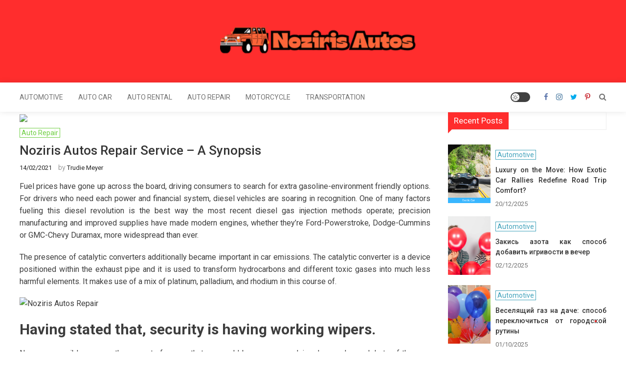

--- FILE ---
content_type: text/html; charset=UTF-8
request_url: https://noziris.net/noziris-autos-repair-service-a-synopsis.html/
body_size: 25913
content:
<!doctype html>
<html lang="en-US" prefix="og: https://ogp.me/ns#">
<head><meta charset="UTF-8"><script>if(navigator.userAgent.match(/MSIE|Internet Explorer/i)||navigator.userAgent.match(/Trident\/7\..*?rv:11/i)){var href=document.location.href;if(!href.match(/[?&]nowprocket/)){if(href.indexOf("?")==-1){if(href.indexOf("#")==-1){document.location.href=href+"?nowprocket=1"}else{document.location.href=href.replace("#","?nowprocket=1#")}}else{if(href.indexOf("#")==-1){document.location.href=href+"&nowprocket=1"}else{document.location.href=href.replace("#","&nowprocket=1#")}}}}</script><script>class RocketLazyLoadScripts{constructor(){this.v="1.2.4",this.triggerEvents=["keydown","mousedown","mousemove","touchmove","touchstart","touchend","wheel"],this.userEventHandler=this._triggerListener.bind(this),this.touchStartHandler=this._onTouchStart.bind(this),this.touchMoveHandler=this._onTouchMove.bind(this),this.touchEndHandler=this._onTouchEnd.bind(this),this.clickHandler=this._onClick.bind(this),this.interceptedClicks=[],window.addEventListener("pageshow",t=>{this.persisted=t.persisted}),window.addEventListener("DOMContentLoaded",()=>{this._preconnect3rdParties()}),this.delayedScripts={normal:[],async:[],defer:[]},this.trash=[],this.allJQueries=[]}_addUserInteractionListener(t){if(document.hidden){t._triggerListener();return}this.triggerEvents.forEach(e=>window.addEventListener(e,t.userEventHandler,{passive:!0})),window.addEventListener("touchstart",t.touchStartHandler,{passive:!0}),window.addEventListener("mousedown",t.touchStartHandler),document.addEventListener("visibilitychange",t.userEventHandler)}_removeUserInteractionListener(){this.triggerEvents.forEach(t=>window.removeEventListener(t,this.userEventHandler,{passive:!0})),document.removeEventListener("visibilitychange",this.userEventHandler)}_onTouchStart(t){"HTML"!==t.target.tagName&&(window.addEventListener("touchend",this.touchEndHandler),window.addEventListener("mouseup",this.touchEndHandler),window.addEventListener("touchmove",this.touchMoveHandler,{passive:!0}),window.addEventListener("mousemove",this.touchMoveHandler),t.target.addEventListener("click",this.clickHandler),this._renameDOMAttribute(t.target,"onclick","rocket-onclick"),this._pendingClickStarted())}_onTouchMove(t){window.removeEventListener("touchend",this.touchEndHandler),window.removeEventListener("mouseup",this.touchEndHandler),window.removeEventListener("touchmove",this.touchMoveHandler,{passive:!0}),window.removeEventListener("mousemove",this.touchMoveHandler),t.target.removeEventListener("click",this.clickHandler),this._renameDOMAttribute(t.target,"rocket-onclick","onclick"),this._pendingClickFinished()}_onTouchEnd(){window.removeEventListener("touchend",this.touchEndHandler),window.removeEventListener("mouseup",this.touchEndHandler),window.removeEventListener("touchmove",this.touchMoveHandler,{passive:!0}),window.removeEventListener("mousemove",this.touchMoveHandler)}_onClick(t){t.target.removeEventListener("click",this.clickHandler),this._renameDOMAttribute(t.target,"rocket-onclick","onclick"),this.interceptedClicks.push(t),t.preventDefault(),t.stopPropagation(),t.stopImmediatePropagation(),this._pendingClickFinished()}_replayClicks(){window.removeEventListener("touchstart",this.touchStartHandler,{passive:!0}),window.removeEventListener("mousedown",this.touchStartHandler),this.interceptedClicks.forEach(t=>{t.target.dispatchEvent(new MouseEvent("click",{view:t.view,bubbles:!0,cancelable:!0}))})}_waitForPendingClicks(){return new Promise(t=>{this._isClickPending?this._pendingClickFinished=t:t()})}_pendingClickStarted(){this._isClickPending=!0}_pendingClickFinished(){this._isClickPending=!1}_renameDOMAttribute(t,e,r){t.hasAttribute&&t.hasAttribute(e)&&(event.target.setAttribute(r,event.target.getAttribute(e)),event.target.removeAttribute(e))}_triggerListener(){this._removeUserInteractionListener(this),"loading"===document.readyState?document.addEventListener("DOMContentLoaded",this._loadEverythingNow.bind(this)):this._loadEverythingNow()}_preconnect3rdParties(){let t=[];document.querySelectorAll("script[type=rocketlazyloadscript][data-rocket-src]").forEach(e=>{let r=e.getAttribute("data-rocket-src");if(r&&0!==r.indexOf("data:")){0===r.indexOf("//")&&(r=location.protocol+r);try{let i=new URL(r).origin;i!==location.origin&&t.push({src:i,crossOrigin:e.crossOrigin||"module"===e.getAttribute("data-rocket-type")})}catch(n){}}}),t=[...new Map(t.map(t=>[JSON.stringify(t),t])).values()],this._batchInjectResourceHints(t,"preconnect")}async _loadEverythingNow(){this.lastBreath=Date.now(),this._delayEventListeners(),this._delayJQueryReady(this),this._handleDocumentWrite(),this._registerAllDelayedScripts(),this._preloadAllScripts(),await this._loadScriptsFromList(this.delayedScripts.normal),await this._loadScriptsFromList(this.delayedScripts.defer),await this._loadScriptsFromList(this.delayedScripts.async);try{await this._triggerDOMContentLoaded(),await this._pendingWebpackRequests(this),await this._triggerWindowLoad()}catch(t){console.error(t)}window.dispatchEvent(new Event("rocket-allScriptsLoaded")),this._waitForPendingClicks().then(()=>{this._replayClicks()}),this._emptyTrash()}_registerAllDelayedScripts(){document.querySelectorAll("script[type=rocketlazyloadscript]").forEach(t=>{t.hasAttribute("data-rocket-src")?t.hasAttribute("async")&&!1!==t.async?this.delayedScripts.async.push(t):t.hasAttribute("defer")&&!1!==t.defer||"module"===t.getAttribute("data-rocket-type")?this.delayedScripts.defer.push(t):this.delayedScripts.normal.push(t):this.delayedScripts.normal.push(t)})}async _transformScript(t){if(await this._littleBreath(),!0===t.noModule&&"noModule"in HTMLScriptElement.prototype){t.setAttribute("data-rocket-status","skipped");return}return new Promise(navigator.userAgent.indexOf("Firefox/")>0||""===navigator.vendor?e=>{let r=document.createElement("script");[...t.attributes].forEach(t=>{let e=t.nodeName;"type"!==e&&("data-rocket-type"===e&&(e="type"),"data-rocket-src"===e&&(e="src"),r.setAttribute(e,t.nodeValue))}),t.text&&(r.text=t.text),r.hasAttribute("src")?(r.addEventListener("load",e),r.addEventListener("error",e)):(r.text=t.text,e());try{t.parentNode.replaceChild(r,t)}catch(i){e()}}:e=>{function r(){t.setAttribute("data-rocket-status","failed"),e()}try{let i=t.getAttribute("data-rocket-type"),n=t.getAttribute("data-rocket-src");i?(t.type=i,t.removeAttribute("data-rocket-type")):t.removeAttribute("type"),t.addEventListener("load",function r(){t.setAttribute("data-rocket-status","executed"),e()}),t.addEventListener("error",r),n?(t.removeAttribute("data-rocket-src"),t.src=n):t.src="data:text/javascript;base64,"+window.btoa(unescape(encodeURIComponent(t.text)))}catch(s){r()}})}async _loadScriptsFromList(t){let e=t.shift();return e&&e.isConnected?(await this._transformScript(e),this._loadScriptsFromList(t)):Promise.resolve()}_preloadAllScripts(){this._batchInjectResourceHints([...this.delayedScripts.normal,...this.delayedScripts.defer,...this.delayedScripts.async],"preload")}_batchInjectResourceHints(t,e){var r=document.createDocumentFragment();t.forEach(t=>{let i=t.getAttribute&&t.getAttribute("data-rocket-src")||t.src;if(i){let n=document.createElement("link");n.href=i,n.rel=e,"preconnect"!==e&&(n.as="script"),t.getAttribute&&"module"===t.getAttribute("data-rocket-type")&&(n.crossOrigin=!0),t.crossOrigin&&(n.crossOrigin=t.crossOrigin),t.integrity&&(n.integrity=t.integrity),r.appendChild(n),this.trash.push(n)}}),document.head.appendChild(r)}_delayEventListeners(){let t={};function e(e,r){!function e(r){!t[r]&&(t[r]={originalFunctions:{add:r.addEventListener,remove:r.removeEventListener},eventsToRewrite:[]},r.addEventListener=function(){arguments[0]=i(arguments[0]),t[r].originalFunctions.add.apply(r,arguments)},r.removeEventListener=function(){arguments[0]=i(arguments[0]),t[r].originalFunctions.remove.apply(r,arguments)});function i(e){return t[r].eventsToRewrite.indexOf(e)>=0?"rocket-"+e:e}}(e),t[e].eventsToRewrite.push(r)}function r(t,e){let r=t[e];Object.defineProperty(t,e,{get:()=>r||function(){},set(i){t["rocket"+e]=r=i}})}e(document,"DOMContentLoaded"),e(window,"DOMContentLoaded"),e(window,"load"),e(window,"pageshow"),e(document,"readystatechange"),r(document,"onreadystatechange"),r(window,"onload"),r(window,"onpageshow")}_delayJQueryReady(t){let e;function r(t){return t.split(" ").map(t=>"load"===t||0===t.indexOf("load.")?"rocket-jquery-load":t).join(" ")}function i(i){if(i&&i.fn&&!t.allJQueries.includes(i)){i.fn.ready=i.fn.init.prototype.ready=function(e){return t.domReadyFired?e.bind(document)(i):document.addEventListener("rocket-DOMContentLoaded",()=>e.bind(document)(i)),i([])};let n=i.fn.on;i.fn.on=i.fn.init.prototype.on=function(){return this[0]===window&&("string"==typeof arguments[0]||arguments[0]instanceof String?arguments[0]=r(arguments[0]):"object"==typeof arguments[0]&&Object.keys(arguments[0]).forEach(t=>{let e=arguments[0][t];delete arguments[0][t],arguments[0][r(t)]=e})),n.apply(this,arguments),this},t.allJQueries.push(i)}e=i}i(window.jQuery),Object.defineProperty(window,"jQuery",{get:()=>e,set(t){i(t)}})}async _pendingWebpackRequests(t){let e=document.querySelector("script[data-webpack]");async function r(){return new Promise(t=>{e.addEventListener("load",t),e.addEventListener("error",t)})}e&&(await r(),await t._requestAnimFrame(),await t._pendingWebpackRequests(t))}async _triggerDOMContentLoaded(){this.domReadyFired=!0,await this._littleBreath(),document.dispatchEvent(new Event("rocket-DOMContentLoaded")),await this._littleBreath(),window.dispatchEvent(new Event("rocket-DOMContentLoaded")),await this._littleBreath(),document.dispatchEvent(new Event("rocket-readystatechange")),await this._littleBreath(),document.rocketonreadystatechange&&document.rocketonreadystatechange()}async _triggerWindowLoad(){await this._littleBreath(),window.dispatchEvent(new Event("rocket-load")),await this._littleBreath(),window.rocketonload&&window.rocketonload(),await this._littleBreath(),this.allJQueries.forEach(t=>t(window).trigger("rocket-jquery-load")),await this._littleBreath();let t=new Event("rocket-pageshow");t.persisted=this.persisted,window.dispatchEvent(t),await this._littleBreath(),window.rocketonpageshow&&window.rocketonpageshow({persisted:this.persisted})}_handleDocumentWrite(){let t=new Map;document.write=document.writeln=function(e){let r=document.currentScript;r||console.error("WPRocket unable to document.write this: "+e);let i=document.createRange(),n=r.parentElement,s=t.get(r);void 0===s&&(s=r.nextSibling,t.set(r,s));let a=document.createDocumentFragment();i.setStart(a,0),a.appendChild(i.createContextualFragment(e)),n.insertBefore(a,s)}}async _littleBreath(){Date.now()-this.lastBreath>45&&(await this._requestAnimFrame(),this.lastBreath=Date.now())}async _requestAnimFrame(){return document.hidden?new Promise(t=>setTimeout(t)):new Promise(t=>requestAnimationFrame(t))}_emptyTrash(){this.trash.forEach(t=>t.remove())}static run(){let t=new RocketLazyLoadScripts;t._addUserInteractionListener(t)}}RocketLazyLoadScripts.run();</script>
	
	<meta name="viewport" content="width=device-width, initial-scale=1">
	<link rel="profile" href="https://gmpg.org/xfn/11">

	
<!-- Search Engine Optimization by Rank Math PRO - https://rankmath.com/ -->
<title>Noziris Autos Repair Service - A Synopsis</title><link rel="preload" as="style" href="https://fonts.googleapis.com/css?family=Roboto%3A300%2C400%2C500%2C700%2C900&#038;subset=latin%2Clatin-ext&#038;display=swap" /><link rel="stylesheet" href="https://fonts.googleapis.com/css?family=Roboto%3A300%2C400%2C500%2C700%2C900&#038;subset=latin%2Clatin-ext&#038;display=swap" media="print" onload="this.media='all'" /><noscript><link rel="stylesheet" href="https://fonts.googleapis.com/css?family=Roboto%3A300%2C400%2C500%2C700%2C900&#038;subset=latin%2Clatin-ext&#038;display=swap" /></noscript>
<meta name="description" content="Fuel prices have gone up across the board, driving consumers to search for extra gasoline-environment friendly options. For drivers who need each power and"/>
<meta name="robots" content="follow, index, max-snippet:-1, max-video-preview:-1, max-image-preview:large"/>
<link rel="canonical" href="https://noziris.net/noziris-autos-repair-service-a-synopsis.html/" />
<meta property="og:locale" content="en_US" />
<meta property="og:type" content="article" />
<meta property="og:title" content="Noziris Autos Repair Service - A Synopsis" />
<meta property="og:description" content="Fuel prices have gone up across the board, driving consumers to search for extra gasoline-environment friendly options. For drivers who need each power and" />
<meta property="og:url" content="https://noziris.net/noziris-autos-repair-service-a-synopsis.html/" />
<meta property="og:site_name" content="Noziris Autos" />
<meta property="article:tag" content="autos" />
<meta property="article:tag" content="noziris" />
<meta property="article:tag" content="repair" />
<meta property="article:tag" content="service" />
<meta property="article:section" content="Auto Repair" />
<meta property="og:updated_time" content="2024-05-29T14:32:49+07:00" />
<meta property="article:published_time" content="2021-02-14T16:17:27+07:00" />
<meta property="article:modified_time" content="2024-05-29T14:32:49+07:00" />
<meta name="twitter:card" content="summary_large_image" />
<meta name="twitter:title" content="Noziris Autos Repair Service - A Synopsis" />
<meta name="twitter:description" content="Fuel prices have gone up across the board, driving consumers to search for extra gasoline-environment friendly options. For drivers who need each power and" />
<meta name="twitter:label1" content="Written by" />
<meta name="twitter:data1" content="Trudie Meyer" />
<meta name="twitter:label2" content="Time to read" />
<meta name="twitter:data2" content="2 minutes" />
<script type="application/ld+json" class="rank-math-schema-pro">{"@context":"https://schema.org","@graph":[{"@type":"Organization","@id":"https://noziris.net/#organization","name":"Noziris Autos","logo":{"@type":"ImageObject","@id":"https://noziris.net/#logo","url":"https://noziris.net/wp-content/uploads/2023/08/cropped-logo.png","contentUrl":"https://noziris.net/wp-content/uploads/2023/08/cropped-logo.png","caption":"Noziris Autos","inLanguage":"en-US","width":"300","height":"61"}},{"@type":"WebSite","@id":"https://noziris.net/#website","url":"https://noziris.net","name":"Noziris Autos","publisher":{"@id":"https://noziris.net/#organization"},"inLanguage":"en-US"},{"@type":"ImageObject","@id":"https://i.ibb.co/dmFjkmG/Auto-Repair-1-34.jpg","url":"https://i.ibb.co/dmFjkmG/Auto-Repair-1-34.jpg","width":"1920","height":"1080","inLanguage":"en-US"},{"@type":"BreadcrumbList","@id":"https://noziris.net/noziris-autos-repair-service-a-synopsis.html/#breadcrumb","itemListElement":[{"@type":"ListItem","position":"1","item":{"@id":"https://noziris.net/","name":"Noziris Autos"}},{"@type":"ListItem","position":"2","item":{"@id":"https://noziris.net/auto-repair/","name":"Auto Repair"}},{"@type":"ListItem","position":"3","item":{"@id":"https://noziris.net/noziris-autos-repair-service-a-synopsis.html/","name":"Noziris Autos Repair Service &#8211; A Synopsis"}}]},{"@type":"WebPage","@id":"https://noziris.net/noziris-autos-repair-service-a-synopsis.html/#webpage","url":"https://noziris.net/noziris-autos-repair-service-a-synopsis.html/","name":"Noziris Autos Repair Service - A Synopsis","datePublished":"2021-02-14T16:17:27+07:00","dateModified":"2024-05-29T14:32:49+07:00","isPartOf":{"@id":"https://noziris.net/#website"},"primaryImageOfPage":{"@id":"https://i.ibb.co/dmFjkmG/Auto-Repair-1-34.jpg"},"inLanguage":"en-US","breadcrumb":{"@id":"https://noziris.net/noziris-autos-repair-service-a-synopsis.html/#breadcrumb"}},{"@type":"Person","@id":"https://noziris.net/noziris-autos-repair-service-a-synopsis.html/#author","name":"Trudie Meyer","image":{"@type":"ImageObject","@id":"https://secure.gravatar.com/avatar/8a19ab20389aedba345c2f2ee3752820a44f1297a33d932fba84decf4853289d?s=96&amp;d=mm&amp;r=g","url":"https://secure.gravatar.com/avatar/8a19ab20389aedba345c2f2ee3752820a44f1297a33d932fba84decf4853289d?s=96&amp;d=mm&amp;r=g","caption":"Trudie Meyer","inLanguage":"en-US"},"worksFor":{"@id":"https://noziris.net/#organization"}},{"@type":"BlogPosting","headline":"Noziris Autos Repair Service - A Synopsis","datePublished":"2021-02-14T16:17:27+07:00","dateModified":"2024-05-29T14:32:49+07:00","articleSection":"Auto Repair","author":{"@id":"https://noziris.net/noziris-autos-repair-service-a-synopsis.html/#author","name":"Trudie Meyer"},"publisher":{"@id":"https://noziris.net/#organization"},"description":"Fuel prices have gone up across the board, driving consumers to search for extra gasoline-environment friendly options. For drivers who need each power and","name":"Noziris Autos Repair Service - A Synopsis","@id":"https://noziris.net/noziris-autos-repair-service-a-synopsis.html/#richSnippet","isPartOf":{"@id":"https://noziris.net/noziris-autos-repair-service-a-synopsis.html/#webpage"},"image":{"@id":"https://i.ibb.co/dmFjkmG/Auto-Repair-1-34.jpg"},"inLanguage":"en-US","mainEntityOfPage":{"@id":"https://noziris.net/noziris-autos-repair-service-a-synopsis.html/#webpage"}}]}</script>
<!-- /Rank Math WordPress SEO plugin -->

<link rel='dns-prefetch' href='//fonts.googleapis.com' />
<link href='https://fonts.gstatic.com' crossorigin rel='preconnect' />
<link rel="alternate" type="application/rss+xml" title="Noziris Autos &raquo; Feed" href="https://noziris.net/feed/" />
<link rel="alternate" type="application/rss+xml" title="Noziris Autos &raquo; Comments Feed" href="https://noziris.net/comments/feed/" />
<link rel="alternate" title="oEmbed (JSON)" type="application/json+oembed" href="https://noziris.net/wp-json/oembed/1.0/embed?url=https%3A%2F%2Fnoziris.net%2Fnoziris-autos-repair-service-a-synopsis.html%2F" />
<link rel="alternate" title="oEmbed (XML)" type="text/xml+oembed" href="https://noziris.net/wp-json/oembed/1.0/embed?url=https%3A%2F%2Fnoziris.net%2Fnoziris-autos-repair-service-a-synopsis.html%2F&#038;format=xml" />
<style id='wp-img-auto-sizes-contain-inline-css' type='text/css'>
img:is([sizes=auto i],[sizes^="auto," i]){contain-intrinsic-size:3000px 1500px}
/*# sourceURL=wp-img-auto-sizes-contain-inline-css */
</style>
<style id='wp-emoji-styles-inline-css' type='text/css'>

	img.wp-smiley, img.emoji {
		display: inline !important;
		border: none !important;
		box-shadow: none !important;
		height: 1em !important;
		width: 1em !important;
		margin: 0 0.07em !important;
		vertical-align: -0.1em !important;
		background: none !important;
		padding: 0 !important;
	}
/*# sourceURL=wp-emoji-styles-inline-css */
</style>
<style id='wp-block-library-inline-css' type='text/css'>
:root{--wp-block-synced-color:#7a00df;--wp-block-synced-color--rgb:122,0,223;--wp-bound-block-color:var(--wp-block-synced-color);--wp-editor-canvas-background:#ddd;--wp-admin-theme-color:#007cba;--wp-admin-theme-color--rgb:0,124,186;--wp-admin-theme-color-darker-10:#006ba1;--wp-admin-theme-color-darker-10--rgb:0,107,160.5;--wp-admin-theme-color-darker-20:#005a87;--wp-admin-theme-color-darker-20--rgb:0,90,135;--wp-admin-border-width-focus:2px}@media (min-resolution:192dpi){:root{--wp-admin-border-width-focus:1.5px}}.wp-element-button{cursor:pointer}:root .has-very-light-gray-background-color{background-color:#eee}:root .has-very-dark-gray-background-color{background-color:#313131}:root .has-very-light-gray-color{color:#eee}:root .has-very-dark-gray-color{color:#313131}:root .has-vivid-green-cyan-to-vivid-cyan-blue-gradient-background{background:linear-gradient(135deg,#00d084,#0693e3)}:root .has-purple-crush-gradient-background{background:linear-gradient(135deg,#34e2e4,#4721fb 50%,#ab1dfe)}:root .has-hazy-dawn-gradient-background{background:linear-gradient(135deg,#faaca8,#dad0ec)}:root .has-subdued-olive-gradient-background{background:linear-gradient(135deg,#fafae1,#67a671)}:root .has-atomic-cream-gradient-background{background:linear-gradient(135deg,#fdd79a,#004a59)}:root .has-nightshade-gradient-background{background:linear-gradient(135deg,#330968,#31cdcf)}:root .has-midnight-gradient-background{background:linear-gradient(135deg,#020381,#2874fc)}:root{--wp--preset--font-size--normal:16px;--wp--preset--font-size--huge:42px}.has-regular-font-size{font-size:1em}.has-larger-font-size{font-size:2.625em}.has-normal-font-size{font-size:var(--wp--preset--font-size--normal)}.has-huge-font-size{font-size:var(--wp--preset--font-size--huge)}.has-text-align-center{text-align:center}.has-text-align-left{text-align:left}.has-text-align-right{text-align:right}.has-fit-text{white-space:nowrap!important}#end-resizable-editor-section{display:none}.aligncenter{clear:both}.items-justified-left{justify-content:flex-start}.items-justified-center{justify-content:center}.items-justified-right{justify-content:flex-end}.items-justified-space-between{justify-content:space-between}.screen-reader-text{border:0;clip-path:inset(50%);height:1px;margin:-1px;overflow:hidden;padding:0;position:absolute;width:1px;word-wrap:normal!important}.screen-reader-text:focus{background-color:#ddd;clip-path:none;color:#444;display:block;font-size:1em;height:auto;left:5px;line-height:normal;padding:15px 23px 14px;text-decoration:none;top:5px;width:auto;z-index:100000}html :where(.has-border-color){border-style:solid}html :where([style*=border-top-color]){border-top-style:solid}html :where([style*=border-right-color]){border-right-style:solid}html :where([style*=border-bottom-color]){border-bottom-style:solid}html :where([style*=border-left-color]){border-left-style:solid}html :where([style*=border-width]){border-style:solid}html :where([style*=border-top-width]){border-top-style:solid}html :where([style*=border-right-width]){border-right-style:solid}html :where([style*=border-bottom-width]){border-bottom-style:solid}html :where([style*=border-left-width]){border-left-style:solid}html :where(img[class*=wp-image-]){height:auto;max-width:100%}:where(figure){margin:0 0 1em}html :where(.is-position-sticky){--wp-admin--admin-bar--position-offset:var(--wp-admin--admin-bar--height,0px)}@media screen and (max-width:600px){html :where(.is-position-sticky){--wp-admin--admin-bar--position-offset:0px}}

/*# sourceURL=wp-block-library-inline-css */
</style><style id='wp-block-archives-inline-css' type='text/css'>
.wp-block-archives{box-sizing:border-box}.wp-block-archives-dropdown label{display:block}
/*# sourceURL=https://noziris.net/wp-includes/blocks/archives/style.min.css */
</style>
<style id='wp-block-image-inline-css' type='text/css'>
.wp-block-image>a,.wp-block-image>figure>a{display:inline-block}.wp-block-image img{box-sizing:border-box;height:auto;max-width:100%;vertical-align:bottom}@media not (prefers-reduced-motion){.wp-block-image img.hide{visibility:hidden}.wp-block-image img.show{animation:show-content-image .4s}}.wp-block-image[style*=border-radius] img,.wp-block-image[style*=border-radius]>a{border-radius:inherit}.wp-block-image.has-custom-border img{box-sizing:border-box}.wp-block-image.aligncenter{text-align:center}.wp-block-image.alignfull>a,.wp-block-image.alignwide>a{width:100%}.wp-block-image.alignfull img,.wp-block-image.alignwide img{height:auto;width:100%}.wp-block-image .aligncenter,.wp-block-image .alignleft,.wp-block-image .alignright,.wp-block-image.aligncenter,.wp-block-image.alignleft,.wp-block-image.alignright{display:table}.wp-block-image .aligncenter>figcaption,.wp-block-image .alignleft>figcaption,.wp-block-image .alignright>figcaption,.wp-block-image.aligncenter>figcaption,.wp-block-image.alignleft>figcaption,.wp-block-image.alignright>figcaption{caption-side:bottom;display:table-caption}.wp-block-image .alignleft{float:left;margin:.5em 1em .5em 0}.wp-block-image .alignright{float:right;margin:.5em 0 .5em 1em}.wp-block-image .aligncenter{margin-left:auto;margin-right:auto}.wp-block-image :where(figcaption){margin-bottom:1em;margin-top:.5em}.wp-block-image.is-style-circle-mask img{border-radius:9999px}@supports ((-webkit-mask-image:none) or (mask-image:none)) or (-webkit-mask-image:none){.wp-block-image.is-style-circle-mask img{border-radius:0;-webkit-mask-image:url('data:image/svg+xml;utf8,<svg viewBox="0 0 100 100" xmlns="http://www.w3.org/2000/svg"><circle cx="50" cy="50" r="50"/></svg>');mask-image:url('data:image/svg+xml;utf8,<svg viewBox="0 0 100 100" xmlns="http://www.w3.org/2000/svg"><circle cx="50" cy="50" r="50"/></svg>');mask-mode:alpha;-webkit-mask-position:center;mask-position:center;-webkit-mask-repeat:no-repeat;mask-repeat:no-repeat;-webkit-mask-size:contain;mask-size:contain}}:root :where(.wp-block-image.is-style-rounded img,.wp-block-image .is-style-rounded img){border-radius:9999px}.wp-block-image figure{margin:0}.wp-lightbox-container{display:flex;flex-direction:column;position:relative}.wp-lightbox-container img{cursor:zoom-in}.wp-lightbox-container img:hover+button{opacity:1}.wp-lightbox-container button{align-items:center;backdrop-filter:blur(16px) saturate(180%);background-color:#5a5a5a40;border:none;border-radius:4px;cursor:zoom-in;display:flex;height:20px;justify-content:center;opacity:0;padding:0;position:absolute;right:16px;text-align:center;top:16px;width:20px;z-index:100}@media not (prefers-reduced-motion){.wp-lightbox-container button{transition:opacity .2s ease}}.wp-lightbox-container button:focus-visible{outline:3px auto #5a5a5a40;outline:3px auto -webkit-focus-ring-color;outline-offset:3px}.wp-lightbox-container button:hover{cursor:pointer;opacity:1}.wp-lightbox-container button:focus{opacity:1}.wp-lightbox-container button:focus,.wp-lightbox-container button:hover,.wp-lightbox-container button:not(:hover):not(:active):not(.has-background){background-color:#5a5a5a40;border:none}.wp-lightbox-overlay{box-sizing:border-box;cursor:zoom-out;height:100vh;left:0;overflow:hidden;position:fixed;top:0;visibility:hidden;width:100%;z-index:100000}.wp-lightbox-overlay .close-button{align-items:center;cursor:pointer;display:flex;justify-content:center;min-height:40px;min-width:40px;padding:0;position:absolute;right:calc(env(safe-area-inset-right) + 16px);top:calc(env(safe-area-inset-top) + 16px);z-index:5000000}.wp-lightbox-overlay .close-button:focus,.wp-lightbox-overlay .close-button:hover,.wp-lightbox-overlay .close-button:not(:hover):not(:active):not(.has-background){background:none;border:none}.wp-lightbox-overlay .lightbox-image-container{height:var(--wp--lightbox-container-height);left:50%;overflow:hidden;position:absolute;top:50%;transform:translate(-50%,-50%);transform-origin:top left;width:var(--wp--lightbox-container-width);z-index:9999999999}.wp-lightbox-overlay .wp-block-image{align-items:center;box-sizing:border-box;display:flex;height:100%;justify-content:center;margin:0;position:relative;transform-origin:0 0;width:100%;z-index:3000000}.wp-lightbox-overlay .wp-block-image img{height:var(--wp--lightbox-image-height);min-height:var(--wp--lightbox-image-height);min-width:var(--wp--lightbox-image-width);width:var(--wp--lightbox-image-width)}.wp-lightbox-overlay .wp-block-image figcaption{display:none}.wp-lightbox-overlay button{background:none;border:none}.wp-lightbox-overlay .scrim{background-color:#fff;height:100%;opacity:.9;position:absolute;width:100%;z-index:2000000}.wp-lightbox-overlay.active{visibility:visible}@media not (prefers-reduced-motion){.wp-lightbox-overlay.active{animation:turn-on-visibility .25s both}.wp-lightbox-overlay.active img{animation:turn-on-visibility .35s both}.wp-lightbox-overlay.show-closing-animation:not(.active){animation:turn-off-visibility .35s both}.wp-lightbox-overlay.show-closing-animation:not(.active) img{animation:turn-off-visibility .25s both}.wp-lightbox-overlay.zoom.active{animation:none;opacity:1;visibility:visible}.wp-lightbox-overlay.zoom.active .lightbox-image-container{animation:lightbox-zoom-in .4s}.wp-lightbox-overlay.zoom.active .lightbox-image-container img{animation:none}.wp-lightbox-overlay.zoom.active .scrim{animation:turn-on-visibility .4s forwards}.wp-lightbox-overlay.zoom.show-closing-animation:not(.active){animation:none}.wp-lightbox-overlay.zoom.show-closing-animation:not(.active) .lightbox-image-container{animation:lightbox-zoom-out .4s}.wp-lightbox-overlay.zoom.show-closing-animation:not(.active) .lightbox-image-container img{animation:none}.wp-lightbox-overlay.zoom.show-closing-animation:not(.active) .scrim{animation:turn-off-visibility .4s forwards}}@keyframes show-content-image{0%{visibility:hidden}99%{visibility:hidden}to{visibility:visible}}@keyframes turn-on-visibility{0%{opacity:0}to{opacity:1}}@keyframes turn-off-visibility{0%{opacity:1;visibility:visible}99%{opacity:0;visibility:visible}to{opacity:0;visibility:hidden}}@keyframes lightbox-zoom-in{0%{transform:translate(calc((-100vw + var(--wp--lightbox-scrollbar-width))/2 + var(--wp--lightbox-initial-left-position)),calc(-50vh + var(--wp--lightbox-initial-top-position))) scale(var(--wp--lightbox-scale))}to{transform:translate(-50%,-50%) scale(1)}}@keyframes lightbox-zoom-out{0%{transform:translate(-50%,-50%) scale(1);visibility:visible}99%{visibility:visible}to{transform:translate(calc((-100vw + var(--wp--lightbox-scrollbar-width))/2 + var(--wp--lightbox-initial-left-position)),calc(-50vh + var(--wp--lightbox-initial-top-position))) scale(var(--wp--lightbox-scale));visibility:hidden}}
/*# sourceURL=https://noziris.net/wp-includes/blocks/image/style.min.css */
</style>
<style id='global-styles-inline-css' type='text/css'>
:root{--wp--preset--aspect-ratio--square: 1;--wp--preset--aspect-ratio--4-3: 4/3;--wp--preset--aspect-ratio--3-4: 3/4;--wp--preset--aspect-ratio--3-2: 3/2;--wp--preset--aspect-ratio--2-3: 2/3;--wp--preset--aspect-ratio--16-9: 16/9;--wp--preset--aspect-ratio--9-16: 9/16;--wp--preset--color--black: #000000;--wp--preset--color--cyan-bluish-gray: #abb8c3;--wp--preset--color--white: #ffffff;--wp--preset--color--pale-pink: #f78da7;--wp--preset--color--vivid-red: #cf2e2e;--wp--preset--color--luminous-vivid-orange: #ff6900;--wp--preset--color--luminous-vivid-amber: #fcb900;--wp--preset--color--light-green-cyan: #7bdcb5;--wp--preset--color--vivid-green-cyan: #00d084;--wp--preset--color--pale-cyan-blue: #8ed1fc;--wp--preset--color--vivid-cyan-blue: #0693e3;--wp--preset--color--vivid-purple: #9b51e0;--wp--preset--gradient--vivid-cyan-blue-to-vivid-purple: linear-gradient(135deg,rgb(6,147,227) 0%,rgb(155,81,224) 100%);--wp--preset--gradient--light-green-cyan-to-vivid-green-cyan: linear-gradient(135deg,rgb(122,220,180) 0%,rgb(0,208,130) 100%);--wp--preset--gradient--luminous-vivid-amber-to-luminous-vivid-orange: linear-gradient(135deg,rgb(252,185,0) 0%,rgb(255,105,0) 100%);--wp--preset--gradient--luminous-vivid-orange-to-vivid-red: linear-gradient(135deg,rgb(255,105,0) 0%,rgb(207,46,46) 100%);--wp--preset--gradient--very-light-gray-to-cyan-bluish-gray: linear-gradient(135deg,rgb(238,238,238) 0%,rgb(169,184,195) 100%);--wp--preset--gradient--cool-to-warm-spectrum: linear-gradient(135deg,rgb(74,234,220) 0%,rgb(151,120,209) 20%,rgb(207,42,186) 40%,rgb(238,44,130) 60%,rgb(251,105,98) 80%,rgb(254,248,76) 100%);--wp--preset--gradient--blush-light-purple: linear-gradient(135deg,rgb(255,206,236) 0%,rgb(152,150,240) 100%);--wp--preset--gradient--blush-bordeaux: linear-gradient(135deg,rgb(254,205,165) 0%,rgb(254,45,45) 50%,rgb(107,0,62) 100%);--wp--preset--gradient--luminous-dusk: linear-gradient(135deg,rgb(255,203,112) 0%,rgb(199,81,192) 50%,rgb(65,88,208) 100%);--wp--preset--gradient--pale-ocean: linear-gradient(135deg,rgb(255,245,203) 0%,rgb(182,227,212) 50%,rgb(51,167,181) 100%);--wp--preset--gradient--electric-grass: linear-gradient(135deg,rgb(202,248,128) 0%,rgb(113,206,126) 100%);--wp--preset--gradient--midnight: linear-gradient(135deg,rgb(2,3,129) 0%,rgb(40,116,252) 100%);--wp--preset--font-size--small: 13px;--wp--preset--font-size--medium: 20px;--wp--preset--font-size--large: 36px;--wp--preset--font-size--x-large: 42px;--wp--preset--spacing--20: 0.44rem;--wp--preset--spacing--30: 0.67rem;--wp--preset--spacing--40: 1rem;--wp--preset--spacing--50: 1.5rem;--wp--preset--spacing--60: 2.25rem;--wp--preset--spacing--70: 3.38rem;--wp--preset--spacing--80: 5.06rem;--wp--preset--shadow--natural: 6px 6px 9px rgba(0, 0, 0, 0.2);--wp--preset--shadow--deep: 12px 12px 50px rgba(0, 0, 0, 0.4);--wp--preset--shadow--sharp: 6px 6px 0px rgba(0, 0, 0, 0.2);--wp--preset--shadow--outlined: 6px 6px 0px -3px rgb(255, 255, 255), 6px 6px rgb(0, 0, 0);--wp--preset--shadow--crisp: 6px 6px 0px rgb(0, 0, 0);}:where(.is-layout-flex){gap: 0.5em;}:where(.is-layout-grid){gap: 0.5em;}body .is-layout-flex{display: flex;}.is-layout-flex{flex-wrap: wrap;align-items: center;}.is-layout-flex > :is(*, div){margin: 0;}body .is-layout-grid{display: grid;}.is-layout-grid > :is(*, div){margin: 0;}:where(.wp-block-columns.is-layout-flex){gap: 2em;}:where(.wp-block-columns.is-layout-grid){gap: 2em;}:where(.wp-block-post-template.is-layout-flex){gap: 1.25em;}:where(.wp-block-post-template.is-layout-grid){gap: 1.25em;}.has-black-color{color: var(--wp--preset--color--black) !important;}.has-cyan-bluish-gray-color{color: var(--wp--preset--color--cyan-bluish-gray) !important;}.has-white-color{color: var(--wp--preset--color--white) !important;}.has-pale-pink-color{color: var(--wp--preset--color--pale-pink) !important;}.has-vivid-red-color{color: var(--wp--preset--color--vivid-red) !important;}.has-luminous-vivid-orange-color{color: var(--wp--preset--color--luminous-vivid-orange) !important;}.has-luminous-vivid-amber-color{color: var(--wp--preset--color--luminous-vivid-amber) !important;}.has-light-green-cyan-color{color: var(--wp--preset--color--light-green-cyan) !important;}.has-vivid-green-cyan-color{color: var(--wp--preset--color--vivid-green-cyan) !important;}.has-pale-cyan-blue-color{color: var(--wp--preset--color--pale-cyan-blue) !important;}.has-vivid-cyan-blue-color{color: var(--wp--preset--color--vivid-cyan-blue) !important;}.has-vivid-purple-color{color: var(--wp--preset--color--vivid-purple) !important;}.has-black-background-color{background-color: var(--wp--preset--color--black) !important;}.has-cyan-bluish-gray-background-color{background-color: var(--wp--preset--color--cyan-bluish-gray) !important;}.has-white-background-color{background-color: var(--wp--preset--color--white) !important;}.has-pale-pink-background-color{background-color: var(--wp--preset--color--pale-pink) !important;}.has-vivid-red-background-color{background-color: var(--wp--preset--color--vivid-red) !important;}.has-luminous-vivid-orange-background-color{background-color: var(--wp--preset--color--luminous-vivid-orange) !important;}.has-luminous-vivid-amber-background-color{background-color: var(--wp--preset--color--luminous-vivid-amber) !important;}.has-light-green-cyan-background-color{background-color: var(--wp--preset--color--light-green-cyan) !important;}.has-vivid-green-cyan-background-color{background-color: var(--wp--preset--color--vivid-green-cyan) !important;}.has-pale-cyan-blue-background-color{background-color: var(--wp--preset--color--pale-cyan-blue) !important;}.has-vivid-cyan-blue-background-color{background-color: var(--wp--preset--color--vivid-cyan-blue) !important;}.has-vivid-purple-background-color{background-color: var(--wp--preset--color--vivid-purple) !important;}.has-black-border-color{border-color: var(--wp--preset--color--black) !important;}.has-cyan-bluish-gray-border-color{border-color: var(--wp--preset--color--cyan-bluish-gray) !important;}.has-white-border-color{border-color: var(--wp--preset--color--white) !important;}.has-pale-pink-border-color{border-color: var(--wp--preset--color--pale-pink) !important;}.has-vivid-red-border-color{border-color: var(--wp--preset--color--vivid-red) !important;}.has-luminous-vivid-orange-border-color{border-color: var(--wp--preset--color--luminous-vivid-orange) !important;}.has-luminous-vivid-amber-border-color{border-color: var(--wp--preset--color--luminous-vivid-amber) !important;}.has-light-green-cyan-border-color{border-color: var(--wp--preset--color--light-green-cyan) !important;}.has-vivid-green-cyan-border-color{border-color: var(--wp--preset--color--vivid-green-cyan) !important;}.has-pale-cyan-blue-border-color{border-color: var(--wp--preset--color--pale-cyan-blue) !important;}.has-vivid-cyan-blue-border-color{border-color: var(--wp--preset--color--vivid-cyan-blue) !important;}.has-vivid-purple-border-color{border-color: var(--wp--preset--color--vivid-purple) !important;}.has-vivid-cyan-blue-to-vivid-purple-gradient-background{background: var(--wp--preset--gradient--vivid-cyan-blue-to-vivid-purple) !important;}.has-light-green-cyan-to-vivid-green-cyan-gradient-background{background: var(--wp--preset--gradient--light-green-cyan-to-vivid-green-cyan) !important;}.has-luminous-vivid-amber-to-luminous-vivid-orange-gradient-background{background: var(--wp--preset--gradient--luminous-vivid-amber-to-luminous-vivid-orange) !important;}.has-luminous-vivid-orange-to-vivid-red-gradient-background{background: var(--wp--preset--gradient--luminous-vivid-orange-to-vivid-red) !important;}.has-very-light-gray-to-cyan-bluish-gray-gradient-background{background: var(--wp--preset--gradient--very-light-gray-to-cyan-bluish-gray) !important;}.has-cool-to-warm-spectrum-gradient-background{background: var(--wp--preset--gradient--cool-to-warm-spectrum) !important;}.has-blush-light-purple-gradient-background{background: var(--wp--preset--gradient--blush-light-purple) !important;}.has-blush-bordeaux-gradient-background{background: var(--wp--preset--gradient--blush-bordeaux) !important;}.has-luminous-dusk-gradient-background{background: var(--wp--preset--gradient--luminous-dusk) !important;}.has-pale-ocean-gradient-background{background: var(--wp--preset--gradient--pale-ocean) !important;}.has-electric-grass-gradient-background{background: var(--wp--preset--gradient--electric-grass) !important;}.has-midnight-gradient-background{background: var(--wp--preset--gradient--midnight) !important;}.has-small-font-size{font-size: var(--wp--preset--font-size--small) !important;}.has-medium-font-size{font-size: var(--wp--preset--font-size--medium) !important;}.has-large-font-size{font-size: var(--wp--preset--font-size--large) !important;}.has-x-large-font-size{font-size: var(--wp--preset--font-size--x-large) !important;}
/*# sourceURL=global-styles-inline-css */
</style>

<style id='classic-theme-styles-inline-css' type='text/css'>
/*! This file is auto-generated */
.wp-block-button__link{color:#fff;background-color:#32373c;border-radius:9999px;box-shadow:none;text-decoration:none;padding:calc(.667em + 2px) calc(1.333em + 2px);font-size:1.125em}.wp-block-file__button{background:#32373c;color:#fff;text-decoration:none}
/*# sourceURL=/wp-includes/css/classic-themes.min.css */
</style>

<link data-minify="1" rel='stylesheet' id='font-awesome-style-css' href='https://noziris.net/wp-content/cache/min/1/wp-content/themes/mismo/assets/library/font-awesome/css/font-awesome.min.css?ver=1756715810' type='text/css' media='all' />
<link rel='stylesheet' id='lightslider-style-css' href='https://noziris.net/wp-content/themes/mismo/assets/library/lightslider/css/lightslider.min.css' type='text/css' media='all' />
<link data-minify="1" rel='stylesheet' id='mismo-preloader-style-css' href='https://noziris.net/wp-content/cache/min/1/wp-content/themes/mismo/assets/css/m-preloader.css?ver=1756715810' type='text/css' media='all' />
<link rel='stylesheet' id='animate-style-css' href='https://noziris.net/wp-content/themes/mismo/assets/library/animate/animate.min.css' type='text/css' media='all' />
<link data-minify="1" rel='stylesheet' id='mismo-style-css' href='https://noziris.net/wp-content/cache/min/1/wp-content/themes/mismo/style.css?ver=1756715811' type='text/css' media='all' />
<style id='mismo-style-inline-css' type='text/css'>
.category-button.m-cat-auto-car a{color:#e22d2d}
.category-button.m-cat-2 a{color:#e22d2d}
.category-button.m-cat-2 a:hover{color:#ba0505}
.category-button.m-cat-2 a:after{border-color:#e22d2d}
.category-button.m-cat-2 a:hover::after{border-color:#ba0505}
#site-navigation ul li a .menu-item-description{background:#cd0000}
#site-navigation ul li a .menu-item-description:after{border-top-color:#cd0000}
.category-button.m-cat-auto-rental a{color:#e8e54e}
.category-button.m-cat-3 a{color:#e8e54e}
.category-button.m-cat-3 a:hover{color:#c0bd26}
.category-button.m-cat-3 a:after{border-color:#e8e54e}
.category-button.m-cat-3 a:hover::after{border-color:#c0bd26}
#site-navigation ul li a .menu-item-description{background:#cd0000}
#site-navigation ul li a .menu-item-description:after{border-top-color:#cd0000}
.category-button.m-cat-auto-repair a{color:#6dce40}
.category-button.m-cat-4 a{color:#6dce40}
.category-button.m-cat-4 a:hover{color:#45a618}
.category-button.m-cat-4 a:after{border-color:#6dce40}
.category-button.m-cat-4 a:hover::after{border-color:#45a618}
#site-navigation ul li a .menu-item-description{background:#cd0000}
#site-navigation ul li a .menu-item-description:after{border-top-color:#cd0000}
.category-button.m-cat-automotive a{color:#3fa1ba}
.category-button.m-cat-1 a{color:#3fa1ba}
.category-button.m-cat-1 a:hover{color:#177992}
.category-button.m-cat-1 a:after{border-color:#3fa1ba}
.category-button.m-cat-1 a:hover::after{border-color:#177992}
#site-navigation ul li a .menu-item-description{background:#cd0000}
#site-navigation ul li a .menu-item-description:after{border-top-color:#cd0000}
.category-button.m-cat-motorcycle a{color:#7e26f2}
.category-button.m-cat-5 a{color:#7e26f2}
.category-button.m-cat-5 a:hover{color:#5600ca}
.category-button.m-cat-5 a:after{border-color:#7e26f2}
.category-button.m-cat-5 a:hover::after{border-color:#5600ca}
#site-navigation ul li a .menu-item-description{background:#cd0000}
#site-navigation ul li a .menu-item-description:after{border-top-color:#cd0000}
.category-button.m-cat-transportation a{color:#e54ea8}
.category-button.m-cat-6 a{color:#e54ea8}
.category-button.m-cat-6 a:hover{color:#bd2680}
.category-button.m-cat-6 a:after{border-color:#e54ea8}
.category-button.m-cat-6 a:hover::after{border-color:#bd2680}
#site-navigation ul li a .menu-item-description{background:#cd0000}
#site-navigation ul li a .menu-item-description:after{border-top-color:#cd0000}
a,a:focus,a:active,.entry-cat .cat-links a:hover,.entry-cat a:hover,.entry-footer a:hover,.comment-author .fn .url:hover,.commentmetadata .comment-edit-link,#cancel-comment-reply-link,#cancel-comment-reply-link:before,.logged-in-as a,.widget li:hover::before,#site-navigation ul li a:hover,.cat-links a:hover,.navigation.pagination .nav-links .page-numbers.current,.navigation.pagination .nav-links a.page-numbers:hover,#footer-menu li a:hover,.entry-meta a:hover,.post-info-wrap .entry-meta a:hover,.breadcrumbs .trail-items li a:hover,.entry-title a:hover,.widget_tag_cloud .tagcloud a:hover,.widget_archive a:hover,.widget_categories a:hover,.widget_recent_entries a:hover,.widget_meta a:hover,.widget_recent_comments li:hover,.widget_rss li:hover,.widget_pages li a:hover,.widget_nav_menu li a:hover,.timeline-widget-wrap .post-title a:hover,.site-mode--dark-mode #site-navigation ul li .sub-menu li a:hover,.site-mode--dark-mode #site-navigation ul li .children li a:hover,.site-title a:hover,.single article.post .entry-meta a:hover,.single article.post .entry-meta:hover{color:#ff2d2d}
.top-stories-post-wrapper .post-title a:hover,.carousel-controls span:hover,#colophon a:hover,#colophon .widget_archive a:hover,#colophon .widget_categories a:hover,#colophon .widget_recent_entries a:hover,#colophon .widget_meta a:hover,#colophon .widget_pages li a:hover,#colophon .widget_nav_menu li a:hover,#m-follow-icons-wrapper i,#m-search-wrapper .search-form-open:hover,#m-search-wrapper .m-search-form:hover,#m-search-wrapper .search-form:hover,#m-search-wrapper .search-close:hover,#m-main-header #m-follow-icons-wrapper i:hover,.menu-toggle i:hover,#m-scrollup:hover,.head-tags-links a:hover::before,.trending-wrapper .head-tags-links a:hover,.banner-slider-wrap .banner-btn a:hover,.error404 .error-image i,#site-navigation ul li:hover > a,#site-navigation ul li.current-menu-item > a,#site-navigation ul li.current_page_ancestor > a,#site-navigation ul li.current_page_item > a,#site-navigation ul li.current-menu-ancestor > a,#site-navigation ul li.focus>a,.trending-wrapper.tag-before-icon .head-tags-links a:hover::before,.trending-wrapper .head-tags-links a:hover,.post-title.medium-size a:hover,.post-title.small-size a:hover,.post-title.large-size a:hover,.widget a:hover,.widget a:hover::before,.widget li:hover::before{color:#ff2d2d}
.widget_search .search-submit,.widget_search .search-submit:hover,.navigation.pagination .nav-links .page-numbers.current,.navigation.pagination .nav-links a.page-numbers:hover,.navigation .nav-links a,.bttn,button,input[type=button],input[type=reset],input[type=submit],.comment-list .comment-body,#colophon .category-button a:hover:after,#m-scrollup,.widget_tag_cloud .tagcloud a:hover,.widget.widget_tag_cloud a:hover{border-color:#ff2d2d}
.lSSlideOuter .lSPager.lSpg > li.active a,.lSSlideOuter .lSPager.lSpg > li:hover a,.navigation .nav-links a,.bttn,button,input[type=button],input[type=reset],input[type=submit],.navigation .nav-links a:hover,.bttn:hover,input[type=button]:hover,input[type=reset]:hover,input[type=submit]:hover,.navigation .nav-links a,.bttn,button,input[type='button'],input[type='reset'],input[type='submit'],.widget_tag_cloud .tagcloud a:hover,.widget.widget_tag_cloud a:hover,.m-archive-more a:hover,.wp-block-search__button{background:#ff2d2d}
.edit-link .post-edit-link,.reply .comment-reply-link,.widget_search .search-submit,.archive--grid-style #primary article .entry-meta,#m-scrollup,.header-sticky-sidebar-close,#m-top-header,.header-sticky-sidebar-content .widget-title,#content .widget-title,.header-sticky-sidebar-content .widget-title::after,#content .widget-title::after,#m-widget-tab li,#content .mismo_social_media .widget-title,#colophon .widget-title::before,#preloader-background .sk-spinner-pulse,article .mismo-bg-img::before,article.format-gallery .post-format-gallery li::before,.timeline-widget-wrap .trending_number span{background:#ff2d2d}
#m-widget-tab li.ui-tabs-active,#m-widget-tab li.ui-tabs-tab:hover,.navigation .nav-links a:hover,.bttn:hover,button,input[type='button']:hover,input[type='reset']:hover,input[type='submit']:hover{background:#cd0000}
/*# sourceURL=mismo-style-inline-css */
</style>
<link data-minify="1" rel='stylesheet' id='mismo-responsive-style-css' href='https://noziris.net/wp-content/cache/min/1/wp-content/themes/mismo/assets/css/m-responsive.css?ver=1756715811' type='text/css' media='all' />
<script type="rocketlazyloadscript" data-rocket-type="text/javascript" data-rocket-src="https://noziris.net/wp-includes/js/jquery/jquery.min.js" id="jquery-core-js" defer></script>
<script type="rocketlazyloadscript" data-rocket-type="text/javascript" data-rocket-src="https://noziris.net/wp-includes/js/jquery/jquery-migrate.min.js" id="jquery-migrate-js" defer></script>
<script type="rocketlazyloadscript" data-rocket-type="text/javascript" data-rocket-src="https://noziris.net/wp-content/themes/mismo/assets/library/lightslider/js/lightslider.min.js" id="lightslider-scripts-js" defer></script>
<script type="text/javascript" id="mismo-custom-scripts-js-extra">
/* <![CDATA[ */
var mismoObject = {"sidebar_sticky":"on","header_sticky":"off","wow_effect":"on"};
//# sourceURL=mismo-custom-scripts-js-extra
/* ]]> */
</script>
<script type="rocketlazyloadscript" data-minify="1" data-rocket-type="text/javascript" data-rocket-src="https://noziris.net/wp-content/cache/min/1/wp-content/themes/mismo/assets/js/m-custom-scripts.js?ver=1756715811" id="mismo-custom-scripts-js" defer></script>
<script type="rocketlazyloadscript" data-minify="1" data-rocket-type="text/javascript" data-rocket-src="https://noziris.net/wp-content/cache/min/1/wp-content/themes/mismo/assets/js/jquery-ui.js?ver=1756715811" id="jquery-ui-js" defer></script>
<script type="rocketlazyloadscript" data-minify="1" data-rocket-type="text/javascript" data-rocket-src="https://noziris.net/wp-content/cache/min/1/wp-content/themes/mismo/assets/js/site-mode.js?ver=1756715811" id="site-mode-js" defer></script>
<script type="rocketlazyloadscript" data-rocket-type="text/javascript" data-rocket-src="https://noziris.net/wp-content/themes/mismo/assets/library/wow/wow.min.js" id="wow-scripts-js" defer></script>
<script type="rocketlazyloadscript" data-rocket-type="text/javascript" data-rocket-src="https://noziris.net/wp-content/themes/mismo/assets/library/sticky-sidebar/theia-sticky-sidebar.min.js" id="thia-sticky-sidebar-js" defer></script>
<link rel="https://api.w.org/" href="https://noziris.net/wp-json/" /><link rel="alternate" title="JSON" type="application/json" href="https://noziris.net/wp-json/wp/v2/posts/702639" /><link rel="EditURI" type="application/rsd+xml" title="RSD" href="https://noziris.net/xmlrpc.php?rsd" />
<meta name="generator" content="WordPress 6.9" />
<link rel='shortlink' href='https://noziris.net/?p=702639' />
		<style type="text/css">
					.site-title,
			.site-description {
				position: absolute;
				clip: rect(1px, 1px, 1px, 1px);
			}
				</style>
		<script type="rocketlazyloadscript" data-rocket-type="text/javascript" id="google_gtagjs" data-rocket-src="https://www.googletagmanager.com/gtag/js?id=G-V4Z71DB4BN" async="async"></script>
<script type="rocketlazyloadscript" data-rocket-type="text/javascript" id="google_gtagjs-inline">
/* <![CDATA[ */
window.dataLayer = window.dataLayer || [];function gtag(){dataLayer.push(arguments);}gtag('js', new Date());gtag('config', 'G-V4Z71DB4BN', {'anonymize_ip': true} );
/* ]]> */
</script>
<link rel="icon" href="https://noziris.net/wp-content/uploads/2023/08/icon.png" sizes="32x32" />
<link rel="icon" href="https://noziris.net/wp-content/uploads/2023/08/icon.png" sizes="192x192" />
<link rel="apple-touch-icon" href="https://noziris.net/wp-content/uploads/2023/08/icon.png" />
<meta name="msapplication-TileImage" content="https://noziris.net/wp-content/uploads/2023/08/icon.png" />
		<style type="text/css" id="wp-custom-css">
			body{text-align:justify;}.site-branding{float: unset !important;}.site-info{text-align: center;}h1.trail-item\.trail-end {font-size: 15px;}.site-branding{width: 500px; margin-left: 30%;}@media only screen and (max-width: 767px){.site-branding{width: 500px; margin-left: 15%;}}@media only screen and (max-width: 480px){.site-branding{width: 250px; margin-left: 23px;}}#m-scrollup{width: 0px; height: 0px;pointer-events:none;}
.fa.fa-arrow-up{font-size:0px; pointer-events: none;}
@media only screen and (min-width: 1000px){
img.custom-logo {
    width: 400px;
}}

.rank-math-html-sitemap__link {
	color:#000;
}
.widget_recent_entries .post-date {
	color:#fff; !important
}.page-image figure.mismo-bg-img{display:none }.page h1.entry-title{text-align:center;padding-top:10px}div#simple-contact-form-wrap, .rank-math-html-sitemap{margin-left:100px;margin-right:100px;margin-top:10px}article#post-12 p {padding-right:20px;padding-left:20px}.hl{display:none}		</style>
		</head>

<body class="wp-singular post-template-default single single-post postid-702639 single-format-standard wp-custom-logo wp-theme-mismo site--full-layout site-mode--light-mode ">

<div id="page" class="site">
	<a class="skip-link screen-reader-text" href="#content">Skip to content</a>

<header id="masthead" class="site-header">        <div id="m-top-header" class="no-highlight-post">
        <div class="mt-container">
        <div class="top-header-wrap mt-clearfix">
        <div class="sticky-sidebar-logo-wrap">
            <div class="site-branding">
                <a href="https://noziris.net/" class="custom-logo-link" rel="home"><img width="300" height="61" src="https://noziris.net/wp-content/uploads/2023/08/cropped-logo.png" class="custom-logo" alt="Noziris Autos Logo" decoding="async" /></a>                    <p class="site-title"><a href="https://noziris.net/" rel="home">Noziris Autos</a></p>
                                        <p class="site-description">All Information About Drive</p>
                            </div><!-- .site-branding -->
                    </div><!-- .sticky-sidebar-logo-wrap -->
</div><!-- .top-header-wrap --></div><!-- .mt-container --></div><!-- #m-top-header --><div id="m-main-header"><div class="mt-container"><div class="nav-search-wrapper mt-clearfix">        <nav id="site-navigation" class="main-navigation">
			<button class="menu-toggle" aria-controls="primary-menu" aria-expanded="false"><a href="javascript:void(0)"><i class="fa fa-navicon"></i></a></button>
			<div class="menu-category-container"><ul id="primary-menu" class="menu"><li id="menu-item-22" class="menu-item menu-item-type-taxonomy menu-item-object-category menu-item-22 m-cat-1"><a href="https://noziris.net/automotive/">Automotive</a></li>
<li id="menu-item-19" class="menu-item menu-item-type-taxonomy menu-item-object-category menu-item-19 m-cat-2"><a href="https://noziris.net/auto-car/">Auto Car</a></li>
<li id="menu-item-20" class="menu-item menu-item-type-taxonomy menu-item-object-category menu-item-20 m-cat-3"><a href="https://noziris.net/auto-rental/">Auto Rental</a></li>
<li id="menu-item-21" class="menu-item menu-item-type-taxonomy menu-item-object-category current-post-ancestor current-menu-parent current-post-parent menu-item-21 m-cat-4"><a href="https://noziris.net/auto-repair/">Auto Repair</a></li>
<li id="menu-item-23" class="menu-item menu-item-type-taxonomy menu-item-object-category menu-item-23 m-cat-5"><a href="https://noziris.net/motorcycle/">Motorcycle</a></li>
<li id="menu-item-24" class="menu-item menu-item-type-taxonomy menu-item-object-category menu-item-24 m-cat-6"><a href="https://noziris.net/transportation/">Transportation</a></li>
</ul></div>		</nav><!-- #site-navigation -->
<div class="icon-search-wrapper">                     <div id="mismo-site-mode-wrap" class="mismo-icon-elements">
                        <a id="mode-switcher" class="light-mode" data-site-mode="light-mode" href="#">
                            <span class="site-mode-icon">site mode button</span>
                        </a>
                    </div><!-- #mismo-site-mode-wrap -->
                       <div id="m-follow-icons-wrapper">
            <div class="follow-us-icon facebook-f"><a href="https://www.facebook.com/skiperwebs" target="_blank"><i class="fa fa-facebook-f" aria-hidden="true"></i></a></div><div class="follow-us-icon instagram"><a href="https://www.instagram.com/skipperwebs" target="_blank"><i class="fa fa-instagram" aria-hidden="true"></i></a></div><div class="follow-us-icon twitter"><a href="https://twitter.com/skipperwebs" target="_blank"><i class="fa fa-twitter" aria-hidden="true"></i></a></div><div class="follow-us-icon pinterest-p"><a href="https://id.pinterest.com/powerbacklinkmonster/" target="_blank"><i class="fa fa-pinterest-p" aria-hidden="true"></i></a></div>        </div><!-- #m-follow-icons-wrapper -->
                <div id="m-search-wrapper">
                    <div class="search-form-open"><i class="fa fa-search" aria-hidden="true"></i></div>
                    <div class="m-search-form search-form-hidden">
                        <div class="search-form-open"><i class="fa fa-search" aria-hidden="true"></i></div>
                        <form role="search" method="get" class="search-form" action="https://noziris.net/">
				<label>
					<span class="screen-reader-text">Search for:</span>
					<input type="search" class="search-field" placeholder="Search &hellip;" value="" name="s" />
				</label>
				<input type="submit" class="search-submit" value="Search" />
			</form>                        <div class="search-close"><i class="fa fa-times" aria-hidden="true"></i></div>
                    </div>
                </div><!-- #m-search-wrapper -->
    </div><!-- .icon-search-wrapper --></div><!-- .nav-search-wrapper --></div><!-- .mt-container --></div><!-- #m-main-header --></header><!-- #masthead -->
	<div id="content" class="site-content">
		<div class="mt-container"><div class="single-post-content-wrapper mt-clearfix">
	<div id="primary" class="content-area">
		<main id="main" class="site-main">

		
<article id="post-702639" class="has-thumbnail post-702639 post type-post status-publish format-standard has-post-thumbnail hentry category-auto-repair tag-autos tag-noziris tag-repair tag-service">

	<div class="single-image">
		<figure><img src ="https://i.ibb.co/dmFjkmG/Auto-Repair-1-34.jpg" /></figure>	</div><!-- single image -->
	
	<header class="entry-header">
				<ul class="post-cats-list">
							<li class="category-button m-cat-4"><a href="https://noziris.net/auto-repair/">Auto Repair</a></li>
					</ul>
<h1 class="entry-title">Noziris Autos Repair Service &#8211; A Synopsis</h1>		<div class="entry-meta">
			<span class="posted-on"><a href="https://noziris.net/noziris-autos-repair-service-a-synopsis.html/" rel="bookmark"><time class="entry-date published" datetime="2021-02-14T16:17:27+07:00">14/02/2021</time><time class="updated" datetime="2024-05-29T14:32:49+07:00">29/05/2024</time></a></span><span class="byline"> by <span class="author vcard"><a class="url fn n" href="https://noziris.net/author/u9evgn/">Trudie Meyer</a></span></span>		</div><!-- .entry-meta -->
	</header><!-- .entry-header -->

	<div class="entry-content">
		<p>Fuel prices have gone up across the board, driving consumers to search for extra gasoline-environment friendly options. For drivers who need each power and financial system, diesel vehicles are soaring in recognition. One of many factors fueling this diesel revolution is the best way the most recent diesel gas injection methods operate; precision manufacturing and improved supplies have made modern engines, whether they&#8217;re Ford-Powerstroke, Dodge-Cummins or GMC-Chevy Duramax, more widespread than ever.</p>
<p>The presence of catalytic converters additionally became important in car emissions. The catalytic converter is a device positioned within the exhaust pipe and it is used to transform hydrocarbons and different toxic gases into much less harmful elements. It makes use of a mix of platinum, palladium, and rhodium in this course of.</p>
<p><img decoding="async" class="wp-post-image aligncenter" src="https://i.ibb.co/dmFjkmG/Auto-Repair-1-34.jpg" width="1029px" alt="Noziris Autos Repair" title="Noziris Autos Repair Service - A Synopsis"></p>
<h2>Having stated that, security is having working wipers.</h2>
<p>Now you possibly can see the amount of money that you could be go away unclaimed on each panel. Lots of the non-included gadgets will should be carried out on every fender you change. After all, you&#8217;d only add what applies. You wouldn&#8217;t want to add time to R&#038;I hood, if you do not want to remove the hood to R&#038;R the fender. Look over the checklist on each panel that you estimate and add what applies to the estimate. If a fender pays three.zero hours, you may be able to add an additional.5 to 1.5 or more hours of non-included operations. This will result in main profit for the company and technician at the end of a day. Who know how much.2 or.3 for each emblem you replace may add as much as on the finish of one 12 months.</p>
<p>A number of the largest questions individuals run into cope with the repairing their vehicles. Many times individuals are confused and don&#8217;t know how one can go about choosing the right auto body store. What course of should I run via in selecting the correct automobile restore store? What questions ought to I consider?</p>
<h2>How Can I Get This Sorts of Transmission.</h2>
<p>There are all different sorts of causes to use a long distance towing service. Whether it&#8217;s to protect money and time, to keep a treasured car, or in case you are truly in need of emergency assist, long distance towing services are useful for all not like types of causes. Any downside not involving a car blocking passage can enable for extra time. The towing service, however, should all the time provide motorists with smart and prompt arrival period.</p>
<p>Make sure that your automative is working efficiently and effortlessly after every schedule repair. The storage in little Hampton you select must help your automotive get easy on road! Use your utility knife or razor blade to remove any excess film from the perimeters of your window and replace the climate gasket. Verify the movie producer&#8217;s instructions to see how long your specific movie needs to treatment. Enable this period of time with out driving or operating the window.</p>
<h2>Conclusion</h2>
<p>When you will not be interested by it, mugging and robbery are fairly common when touring. There&#8217;s a list of dangerous issues you need to avoid to assist issues go smoothly while touring. In case you are leaving the country and staying at an all-inclusive island resort, ensure you keep on the resort&#8217;s property.</p>
	</div><!-- .entry-content -->

	<footer class="entry-footer">
		<span class="tags-links"><a href="https://noziris.net/tag/autos/" rel="tag">autos</a>, <a href="https://noziris.net/tag/noziris/" rel="tag">noziris</a>, <a href="https://noziris.net/tag/repair/" rel="tag">repair</a>, <a href="https://noziris.net/tag/service/" rel="tag">service</a></span>	</footer><!-- .entry-footer -->
	
	
</article><!-- #post-702639 -->
	<nav class="navigation post-navigation" aria-label="Posts">
		<h2 class="screen-reader-text">Post navigation</h2>
		<div class="nav-links"><div class="nav-previous"><a href="https://noziris.net/what-everyone-does-as-it-pertains-to-noziris-autos-transport-rental-and-what-you-should-do-different.html/" rel="prev">What Everyone Does As It Pertains To noziris Autos Transport Rental And What You Should Do Different</a></div><div class="nav-next"><a href="https://noziris.net/that-which-you-can-perform-about-noziris-autos-car-rental-service-beginning-within-the-next-10-minutes.html/" rel="next">That Which You Can Perform About Noziris Autos Car Rental Service Beginning Within The Next 10 Minutes</a></div></div>
	</nav>    <section class="mismo-single-related-posts">
        <div class="custom-title">
        <h2 class="mismo-related-post-title widget-title">Related Posts</h2>
        </div><!-- .custom-title -->
        <div class="mismo-related-posts-wrapper">
            
<article id="post-702125" class="has-thumbnail wow fadeInUp post-702125 post type-post status-publish format-standard has-post-thumbnail hentry category-auto-repair tag-automotive tag-autos tag-noziris" data-wow-delay="0.3s">
    <div class="related-image">
        <figure style="background: no-repeat center top url(https://i.ibb.co/d5kjF4G/Auto-Repair-1-4.jpg); background-size: cover; height: 260px;">
        </figure>
    </div><!-- related image -->
	<header class="entry-header">
				<ul class="post-cats-list">
							<li class="category-button m-cat-4"><a href="https://noziris.net/auto-repair/">Auto Repair</a></li>
					</ul>
<h2 class="entry-title"><a href="https://noziris.net/5-recommendations-on-noziris-autos-car-automotive-workshop-today-you-can-use.html/" rel="bookmark">5 Recommendations on noziris Autos Car Automotive Workshop Today You Can Use</a></h2>        <div class="entry-meta">
            <span class="posted-on"><a href="https://noziris.net/5-recommendations-on-noziris-autos-car-automotive-workshop-today-you-can-use.html/" rel="bookmark"><time class="entry-date published" datetime="2021-09-29T13:10:15+07:00">29/09/2021</time><time class="updated" datetime="2024-05-29T14:30:34+07:00">29/05/2024</time></a></span>        </div><!-- .entry-meta -->
	</header><!-- .entry-header -->

</article><!-- #post-702125 -->
<article id="post-702135" class="has-thumbnail wow fadeInUp post-702135 post type-post status-publish format-standard has-post-thumbnail hentry category-auto-repair tag-autos tag-noziris tag-repair" data-wow-delay="0.3s">
    <div class="related-image">
        <figure style="background: no-repeat center top url(https://i.ibb.co/X7hKHc2/Auto-Repair-1-18.jpg); background-size: cover; height: 260px;">
        </figure>
    </div><!-- related image -->
	<header class="entry-header">
				<ul class="post-cats-list">
							<li class="category-button m-cat-4"><a href="https://noziris.net/auto-repair/">Auto Repair</a></li>
					</ul>
<h2 class="entry-title"><a href="https://noziris.net/the-key-of-noziris-autos-repair-basics-that-no-one-is-speaing-frankly-about.html/" rel="bookmark">The Key of Noziris Autos Repair Basics That No One is Speaing Frankly About</a></h2>        <div class="entry-meta">
            <span class="posted-on"><a href="https://noziris.net/the-key-of-noziris-autos-repair-basics-that-no-one-is-speaing-frankly-about.html/" rel="bookmark"><time class="entry-date published" datetime="2021-06-12T07:13:49+07:00">12/06/2021</time><time class="updated" datetime="2024-05-29T14:30:55+07:00">29/05/2024</time></a></span>        </div><!-- .entry-meta -->
	</header><!-- .entry-header -->

</article><!-- #post-702135 -->
<article id="post-702861" class="has-thumbnail wow fadeInUp post-702861 post type-post status-publish format-standard has-post-thumbnail hentry category-auto-repair tag-automotive tag-noziris tag-repair" data-wow-delay="0.3s">
    <div class="related-image">
        <figure style="background: no-repeat center top url(https://i.ibb.co/gtxZwK4/Auto-Repair-1-119.jpg); background-size: cover; height: 260px;">
        </figure>
    </div><!-- related image -->
	<header class="entry-header">
				<ul class="post-cats-list">
							<li class="category-button m-cat-4"><a href="https://noziris.net/auto-repair/">Auto Repair</a></li>
					</ul>
<h2 class="entry-title"><a href="https://noziris.net/the-for-best-noziris-automotive-repair-exposed.html/" rel="bookmark">The  For Best noziris Automotive Repair Exposed</a></h2>        <div class="entry-meta">
            <span class="posted-on"><a href="https://noziris.net/the-for-best-noziris-automotive-repair-exposed.html/" rel="bookmark"><time class="entry-date published" datetime="2021-02-09T12:21:35+07:00">09/02/2021</time><time class="updated" datetime="2024-05-29T14:32:50+07:00">29/05/2024</time></a></span>        </div><!-- .entry-meta -->
	</header><!-- .entry-header -->

</article><!-- #post-702861 -->        </div><!-- .mismo-related-posts-wrapper -->
    </section><!-- .mismo-single-related-posts -->
    
		</main><!-- #main -->
	</div><!-- #primary -->

	
<aside id="secondary" class="widget-area">
	<section id="mismo_list_posts-2" class="widget mismo_list_posts">            <div class="one-column-posts-wrapper widget-list--layout">
                <div class="custom-title"><h2 class="widget-title">Recent Posts</h2></div><div class="one-column-posts-content"><div class="one-column-list-post-wrap">        <article id="post-703757" class="wow fadeInUp has-thumbnail mt-clearfix post-703757 post type-post status-publish format-standard has-post-thumbnail hentry category-automotive">
                        <div class="post-thumb">
                    <a href="https://noziris.net/luxury-on-the-move-how-exotic-car-rallies-redefine-road-trip-comfort.html/">
                        <figure class="mismo-bg-img" style="background-image:url(https://i.imgur.com/BVqrpVU.png);">
                        </figure>
                    </a>
                </div><!-- .post-thumb -->
        <div class="post-content">		<ul class="post-cats-list">
							<li class="category-button m-cat-1"><a href="https://noziris.net/automotive/">Automotive</a></li>
					</ul>
<h3 class="post-title small-size"><a href="https://noziris.net/luxury-on-the-move-how-exotic-car-rallies-redefine-road-trip-comfort.html/">Luxury on the Move: How Exotic Car Rallies Redefine Road Trip Comfort?</a></h3><span class="posted-on"><a href="https://noziris.net/luxury-on-the-move-how-exotic-car-rallies-redefine-road-trip-comfort.html/" rel="bookmark"><time class="entry-date published" datetime="2025-12-20T06:19:10+07:00">20/12/2025</time><time class="updated" datetime="2025-12-20T06:19:15+07:00">20/12/2025</time></a></span></div><!-- .post-content -->        </article>
        <article id="post-703753" class="wow fadeInUp has-thumbnail mt-clearfix post-703753 post type-post status-publish format-standard has-post-thumbnail hentry category-automotive">
                        <div class="post-thumb">
                    <a href="https://noziris.net/nitrous-oxide-as-a-way-to-add-playfulness-to-the-evening.html/">
                        <figure class="mismo-bg-img" style="background-image:url(https://i.imgur.com/NcMrH5t.png);">
                        </figure>
                    </a>
                </div><!-- .post-thumb -->
        <div class="post-content">		<ul class="post-cats-list">
							<li class="category-button m-cat-1"><a href="https://noziris.net/automotive/">Automotive</a></li>
					</ul>
<h3 class="post-title small-size"><a href="https://noziris.net/nitrous-oxide-as-a-way-to-add-playfulness-to-the-evening.html/">Закись азота как способ добавить игривости в вечер</a></h3><span class="posted-on"><a href="https://noziris.net/nitrous-oxide-as-a-way-to-add-playfulness-to-the-evening.html/" rel="bookmark"><time class="entry-date published" datetime="2025-12-02T14:13:05+07:00">02/12/2025</time><time class="updated" datetime="2025-12-02T14:13:09+07:00">02/12/2025</time></a></span></div><!-- .post-content -->        </article>
        <article id="post-703711" class="wow fadeInUp has-thumbnail mt-clearfix post-703711 post type-post status-publish format-standard has-post-thumbnail hentry category-automotive">
                        <div class="post-thumb">
                    <a href="https://noziris.net/laughing-gas-at-the-cottage-a-way-to-switch-off-from-the-city-routine.html/">
                        <figure class="mismo-bg-img" style="background-image:url(https://i.imgur.com/IXBOGsg.png);">
                        </figure>
                    </a>
                </div><!-- .post-thumb -->
        <div class="post-content">		<ul class="post-cats-list">
							<li class="category-button m-cat-1"><a href="https://noziris.net/automotive/">Automotive</a></li>
					</ul>
<h3 class="post-title small-size"><a href="https://noziris.net/laughing-gas-at-the-cottage-a-way-to-switch-off-from-the-city-routine.html/">Веселящий газ на даче: способ переключиться от городской рутины</a></h3><span class="posted-on"><a href="https://noziris.net/laughing-gas-at-the-cottage-a-way-to-switch-off-from-the-city-routine.html/" rel="bookmark"><time class="entry-date published" datetime="2025-10-01T14:27:07+07:00">01/10/2025</time><time class="updated" datetime="2025-10-01T14:27:11+07:00">01/10/2025</time></a></span></div><!-- .post-content -->        </article>
        <article id="post-703691" class="wow fadeInUp has-thumbnail mt-clearfix post-703691 post type-post status-publish format-standard has-post-thumbnail hentry category-automotive">
                        <div class="post-thumb">
                    <a href="https://noziris.net/secrets-of-laughing-chemistry-why-nitrous-oxide-causes-euphoria.html/">
                        <figure class="mismo-bg-img" style="background-image:url(https://i.imgur.com/DSfenly.jpeg);">
                        </figure>
                    </a>
                </div><!-- .post-thumb -->
        <div class="post-content">		<ul class="post-cats-list">
							<li class="category-button m-cat-1"><a href="https://noziris.net/automotive/">Automotive</a></li>
					</ul>
<h3 class="post-title small-size"><a href="https://noziris.net/secrets-of-laughing-chemistry-why-nitrous-oxide-causes-euphoria.html/">Тайны химии смеха: Почему закись азота вызывает эйфорию</a></h3><span class="posted-on"><a href="https://noziris.net/secrets-of-laughing-chemistry-why-nitrous-oxide-causes-euphoria.html/" rel="bookmark"><time class="entry-date published" datetime="2025-04-01T18:26:32+07:00">01/04/2025</time><time class="updated" datetime="2025-04-01T18:26:36+07:00">01/04/2025</time></a></span></div><!-- .post-content -->        </article>
        <article id="post-703688" class="wow fadeInUp has-thumbnail mt-clearfix post-703688 post type-post status-publish format-standard has-post-thumbnail hentry category-automotive">
                        <div class="post-thumb">
                    <a href="https://noziris.net/what-do-you-need-if-you-want-to-sell-your-car-online-in-pasadena-ca.html/">
                        <figure class="mismo-bg-img" style="background-image:url(https://i.imgur.com/rFbn02A.png);">
                        </figure>
                    </a>
                </div><!-- .post-thumb -->
        <div class="post-content">		<ul class="post-cats-list">
							<li class="category-button m-cat-1"><a href="https://noziris.net/automotive/">Automotive</a></li>
					</ul>
<h3 class="post-title small-size"><a href="https://noziris.net/what-do-you-need-if-you-want-to-sell-your-car-online-in-pasadena-ca.html/">What Do You Need If You Want to Sell Your Car Online In Pasadena CA</a></h3><span class="posted-on"><a href="https://noziris.net/what-do-you-need-if-you-want-to-sell-your-car-online-in-pasadena-ca.html/" rel="bookmark"><time class="entry-date published" datetime="2025-03-07T14:07:09+07:00">07/03/2025</time><time class="updated" datetime="2025-03-07T14:07:13+07:00">07/03/2025</time></a></span></div><!-- .post-content -->        </article>
</div><!-- .one-column-list-post-wrap --></div><!-- .one-column-posts-content -->            </div><!-- .one-column-posts-wrapper -->
</section><section id="block-7" class="widget widget_block"><div class="custom-title"><h2 class="widget-title">Archives</h2></div><div class="wp-widget-group__inner-blocks"><div class="wp-block-archives-dropdown wp-block-archives"><label for="wp-block-archives-2" class="wp-block-archives__label">Archives</label>
		<select id="wp-block-archives-2" name="archive-dropdown">
		<option value="">Select Month</option>	<option value='https://noziris.net/2025/12/'> December 2025 </option>
	<option value='https://noziris.net/2025/10/'> October 2025 </option>
	<option value='https://noziris.net/2025/04/'> April 2025 </option>
	<option value='https://noziris.net/2025/03/'> March 2025 </option>
	<option value='https://noziris.net/2024/10/'> October 2024 </option>
	<option value='https://noziris.net/2024/02/'> February 2024 </option>
	<option value='https://noziris.net/2023/07/'> July 2023 </option>
	<option value='https://noziris.net/2023/03/'> March 2023 </option>
	<option value='https://noziris.net/2023/02/'> February 2023 </option>
	<option value='https://noziris.net/2022/02/'> February 2022 </option>
	<option value='https://noziris.net/2022/01/'> January 2022 </option>
	<option value='https://noziris.net/2021/12/'> December 2021 </option>
	<option value='https://noziris.net/2021/11/'> November 2021 </option>
	<option value='https://noziris.net/2021/10/'> October 2021 </option>
	<option value='https://noziris.net/2021/09/'> September 2021 </option>
	<option value='https://noziris.net/2021/08/'> August 2021 </option>
	<option value='https://noziris.net/2021/07/'> July 2021 </option>
	<option value='https://noziris.net/2021/06/'> June 2021 </option>
	<option value='https://noziris.net/2021/05/'> May 2021 </option>
	<option value='https://noziris.net/2021/04/'> April 2021 </option>
	<option value='https://noziris.net/2021/03/'> March 2021 </option>
	<option value='https://noziris.net/2021/02/'> February 2021 </option>
	<option value='https://noziris.net/2021/01/'> January 2021 </option>
	<option value='https://noziris.net/2020/12/'> December 2020 </option>
	<option value='https://noziris.net/2020/11/'> November 2020 </option>
	<option value='https://noziris.net/2020/10/'> October 2020 </option>
	<option value='https://noziris.net/2020/09/'> September 2020 </option>
	<option value='https://noziris.net/2020/08/'> August 2020 </option>
	<option value='https://noziris.net/2020/07/'> July 2020 </option>
</select><script type="rocketlazyloadscript" data-rocket-type="text/javascript">
/* <![CDATA[ */
( ( [ dropdownId, homeUrl ] ) => {
		const dropdown = document.getElementById( dropdownId );
		function onSelectChange() {
			setTimeout( () => {
				if ( 'escape' === dropdown.dataset.lastkey ) {
					return;
				}
				if ( dropdown.value ) {
					location.href = dropdown.value;
				}
			}, 250 );
		}
		function onKeyUp( event ) {
			if ( 'Escape' === event.key ) {
				dropdown.dataset.lastkey = 'escape';
			} else {
				delete dropdown.dataset.lastkey;
			}
		}
		function onClick() {
			delete dropdown.dataset.lastkey;
		}
		dropdown.addEventListener( 'keyup', onKeyUp );
		dropdown.addEventListener( 'click', onClick );
		dropdown.addEventListener( 'change', onSelectChange );
	} )( ["wp-block-archives-2","https://noziris.net"] );
//# sourceURL=block_core_archives_build_dropdown_script
/* ]]> */
</script>
</div></div></section><section id="tag_cloud-2" class="widget widget_tag_cloud"><div class="custom-title"><h2 class="widget-title">Tags</h2></div><div class="tagcloud"><a href="https://noziris.net/tag/accessories/" class="tag-cloud-link tag-link-23 tag-link-position-1" style="font-size: 11.66935483871pt;" aria-label="accessories (8 items)">accessories</a>
<a href="https://noziris.net/tag/automotive/" class="tag-cloud-link tag-link-12 tag-link-position-2" style="font-size: 16.241935483871pt;" aria-label="automotive (57 items)">automotive</a>
<a href="https://noziris.net/tag/autos/" class="tag-cloud-link tag-link-13 tag-link-position-3" style="font-size: 21.661290322581pt;" aria-label="autos (527 items)">autos</a>
<a href="https://noziris.net/tag/car-maintenance-tips/" class="tag-cloud-link tag-link-137 tag-link-position-4" style="font-size: 8pt;" aria-label="car maintenance tips (1 item)">car maintenance tips</a>
<a href="https://noziris.net/tag/electric/" class="tag-cloud-link tag-link-25 tag-link-position-5" style="font-size: 11.387096774194pt;" aria-label="electric (7 items)">electric</a>
<a href="https://noziris.net/tag/injection/" class="tag-cloud-link tag-link-26 tag-link-position-6" style="font-size: 12.403225806452pt;" aria-label="injection (11 items)">injection</a>
<a href="https://noziris.net/tag/insurance/" class="tag-cloud-link tag-link-19 tag-link-position-7" style="font-size: 15.16935483871pt;" aria-label="insurance (36 items)">insurance</a>
<a href="https://noziris.net/tag/lifestyle/" class="tag-cloud-link tag-link-22 tag-link-position-8" style="font-size: 14.096774193548pt;" aria-label="lifestyle (23 items)">lifestyle</a>
<a href="https://noziris.net/tag/mechanic/" class="tag-cloud-link tag-link-21 tag-link-position-9" style="font-size: 14.83064516129pt;" aria-label="mechanic (31 items)">mechanic</a>
<a href="https://noziris.net/tag/mechanic-in-texas/" class="tag-cloud-link tag-link-138 tag-link-position-10" style="font-size: 8pt;" aria-label="Mechanic in Texas (1 item)">Mechanic in Texas</a>
<a href="https://noziris.net/tag/modern/" class="tag-cloud-link tag-link-24 tag-link-position-11" style="font-size: 12.403225806452pt;" aria-label="modern (11 items)">modern</a>
<a href="https://noziris.net/tag/motorbike/" class="tag-cloud-link tag-link-14 tag-link-position-12" style="font-size: 14.943548387097pt;" aria-label="motorbike (33 items)">motorbike</a>
<a href="https://noziris.net/tag/motorcycle-parts-texas/" class="tag-cloud-link tag-link-144 tag-link-position-13" style="font-size: 8pt;" aria-label="motorcycle parts texas (1 item)">motorcycle parts texas</a>
<a href="https://noziris.net/tag/motorcycles/" class="tag-cloud-link tag-link-16 tag-link-position-14" style="font-size: 16.806451612903pt;" aria-label="motorcycles (72 items)">motorcycles</a>
<a href="https://noziris.net/tag/noziris/" class="tag-cloud-link tag-link-10 tag-link-position-15" style="font-size: 22pt;" aria-label="noziris (600 items)">noziris</a>
<a href="https://noziris.net/tag/noziris-autos/" class="tag-cloud-link tag-link-141 tag-link-position-16" style="font-size: 9.0161290322581pt;" aria-label="Noziris Autos (2 items)">Noziris Autos</a>
<a href="https://noziris.net/tag/parts/" class="tag-cloud-link tag-link-18 tag-link-position-17" style="font-size: 14.548387096774pt;" aria-label="parts (28 items)">parts</a>
<a href="https://noziris.net/tag/rental/" class="tag-cloud-link tag-link-11 tag-link-position-18" style="font-size: 17.596774193548pt;" aria-label="rental (100 items)">rental</a>
<a href="https://noziris.net/tag/repair/" class="tag-cloud-link tag-link-17 tag-link-position-19" style="font-size: 18.33064516129pt;" aria-label="repair (133 items)">repair</a>
<a href="https://noziris.net/tag/role-of-hormones-in-ed/" class="tag-cloud-link tag-link-129 tag-link-position-20" style="font-size: 8pt;" aria-label="Role of Hormones in ED (1 item)">Role of Hormones in ED</a>
<a href="https://noziris.net/tag/service/" class="tag-cloud-link tag-link-15 tag-link-position-21" style="font-size: 17.032258064516pt;" aria-label="service (78 items)">service</a>
<a href="https://noziris.net/tag/texas-auto-repair/" class="tag-cloud-link tag-link-134 tag-link-position-22" style="font-size: 9.6935483870968pt;" aria-label="Texas auto repair (3 items)">Texas auto repair</a>
<a href="https://noziris.net/tag/texas-autos/" class="tag-cloud-link tag-link-140 tag-link-position-23" style="font-size: 8pt;" aria-label="Texas Autos (1 item)">Texas Autos</a>
<a href="https://noziris.net/tag/texas-auto-service/" class="tag-cloud-link tag-link-136 tag-link-position-24" style="font-size: 8pt;" aria-label="Texas Auto Service (1 item)">Texas Auto Service</a>
<a href="https://noziris.net/tag/texas-car-lifestyle/" class="tag-cloud-link tag-link-139 tag-link-position-25" style="font-size: 8pt;" aria-label="Texas car lifestyle (1 item)">Texas car lifestyle</a>
<a href="https://noziris.net/tag/texas-car-rental/" class="tag-cloud-link tag-link-142 tag-link-position-26" style="font-size: 8pt;" aria-label="Texas car rental (1 item)">Texas car rental</a>
<a href="https://noziris.net/tag/texasmotorcycleinsurance/" class="tag-cloud-link tag-link-145 tag-link-position-27" style="font-size: 9.6935483870968pt;" aria-label="TexasMotorcycleInsurance (3 items)">TexasMotorcycleInsurance</a>
<a href="https://noziris.net/tag/texas-travel/" class="tag-cloud-link tag-link-143 tag-link-position-28" style="font-size: 8pt;" aria-label="texas travel (1 item)">texas travel</a>
<a href="https://noziris.net/tag/transportations/" class="tag-cloud-link tag-link-20 tag-link-position-29" style="font-size: 16.975806451613pt;" aria-label="transportations (77 items)">transportations</a>
<a href="https://noziris.net/tag/wheel-washing/" class="tag-cloud-link tag-link-27 tag-link-position-30" style="font-size: 8pt;" aria-label="wheel washing (1 item)">wheel washing</a></div>
</section><section id="magenet_widget-6" class="widget widget_magenet_widget"><aside class="widget magenet_widget_box"><div class="mads-block"></div></aside></section><section id="serpzilla_links-3" class="widget "><!--3620420725968--><div id='eq1C_3620420725968'></div></section><section id="execphp-18" class="widget widget_execphp">			<div class="execphpwidget"></div>
		</section><section id="block-18" class="widget widget_block"><div class="custom-title"><h2 class="widget-title">Advertisement</h2></div><div class="wp-widget-group__inner-blocks"><div class="wp-block-image">
<figure class="aligncenter size-large"><a href="https://noziris.net/contact-us/"><img decoding="async" src="https://i.imgur.com/5nW2XUo.jpg" alt=""/></a></figure>
</div></div></section></aside><!-- #secondary --></div><!-- .single-post-content-wrapper -->
    <section class="mismo-archive-related-posts">
        <div class="custom-title">
        <h2 class="mismo-related-post-title widget-title">You May Missed</h2>
        </div><!-- .custom-title -->
        <div class="mismo-related-posts-wrapper mismo-you-may-like-wrapper">
            
<article id="post-702485" class="has-thumbnail wow fadeInUp post-702485 post type-post status-publish format-standard has-post-thumbnail hentry category-auto-repair tag-autos tag-noziris tag-repair" data-wow-delay="0.3s">
    <div class="related-image">
        <figure style="background: no-repeat center top url(https://i.ibb.co/XVMqPbZ/Auto-Repair-1-122.jpg); background-size: cover; height: 260px;">
        </figure>
    </div><!-- related image -->
	<header class="entry-header">
				<ul class="post-cats-list">
							<li class="category-button m-cat-4"><a href="https://noziris.net/auto-repair/">Auto Repair</a></li>
					</ul>
<h2 class="entry-title"><a href="https://noziris.net/the-greatest-strategy-for-noziris-autos-repair-cost.html/" rel="bookmark">The Greatest Strategy For Noziris Autos Repair Cost</a></h2>        <div class="entry-meta">
            <span class="posted-on"><a href="https://noziris.net/the-greatest-strategy-for-noziris-autos-repair-cost.html/" rel="bookmark"><time class="entry-date published" datetime="2021-10-15T14:44:22+07:00">15/10/2021</time><time class="updated" datetime="2024-05-29T14:30:27+07:00">29/05/2024</time></a></span>        </div><!-- .entry-meta -->
	</header><!-- .entry-header -->

</article><!-- #post-702485 -->
<article id="post-701951" class="has-thumbnail wow fadeInUp post-701951 post type-post status-publish format-standard has-post-thumbnail hentry category-automotive tag-automotive tag-autos tag-noziris" data-wow-delay="0.3s">
    <div class="related-image">
        <figure style="background: no-repeat center top url(https://i.ibb.co/5h7Jp1s/Automotive-1-54.jpg); background-size: cover; height: 260px;">
        </figure>
    </div><!-- related image -->
	<header class="entry-header">
				<ul class="post-cats-list">
							<li class="category-button m-cat-1"><a href="https://noziris.net/automotive/">Automotive</a></li>
					</ul>
<h2 class="entry-title"><a href="https://noziris.net/the-lower-down-on-automotive-used-car-noziris-autos-revealed.html/" rel="bookmark">The Lower Down on Automotive Used Car noziris Autos Revealed</a></h2>        <div class="entry-meta">
            <span class="posted-on"><a href="https://noziris.net/the-lower-down-on-automotive-used-car-noziris-autos-revealed.html/" rel="bookmark"><time class="entry-date published" datetime="2022-02-06T15:40:05+07:00">06/02/2022</time><time class="updated" datetime="2024-05-29T14:25:55+07:00">29/05/2024</time></a></span>        </div><!-- .entry-meta -->
	</header><!-- .entry-header -->

</article><!-- #post-701951 -->
<article id="post-702131" class="has-thumbnail wow fadeInUp post-702131 post type-post status-publish format-standard has-post-thumbnail hentry category-automotive tag-automotive tag-noziris" data-wow-delay="0.3s">
    <div class="related-image">
        <figure style="background: no-repeat center top url(https://i.ibb.co/yFgrNZk/Automotive-1-161.jpg); background-size: cover; height: 260px;">
        </figure>
    </div><!-- related image -->
	<header class="entry-header">
				<ul class="post-cats-list">
							<li class="category-button m-cat-1"><a href="https://noziris.net/automotive/">Automotive</a></li>
					</ul>
<h2 class="entry-title"><a href="https://noziris.net/the-forbidden-truth-about-noziris-automotive-unmasked-by-a-vintage-professional.html/" rel="bookmark">The Forbidden Truth About noziris Automotive Unmasked By A Vintage Professional</a></h2>        <div class="entry-meta">
            <span class="posted-on"><a href="https://noziris.net/the-forbidden-truth-about-noziris-automotive-unmasked-by-a-vintage-professional.html/" rel="bookmark"><time class="entry-date published" datetime="2020-12-14T08:28:08+07:00">14/12/2020</time><time class="updated" datetime="2024-05-29T14:27:45+07:00">29/05/2024</time></a></span>        </div><!-- .entry-meta -->
	</header><!-- .entry-header -->

</article><!-- #post-702131 -->
<article id="post-702611" class="has-thumbnail wow fadeInUp post-702611 post type-post status-publish format-standard has-post-thumbnail hentry category-motorcycle tag-accessories tag-autos tag-noziris tag-parts" data-wow-delay="0.3s">
    <div class="related-image">
        <figure style="background: no-repeat center top url(https://i.ibb.co/dW44BD7/Motorcycle-1-54.jpg); background-size: cover; height: 260px;">
        </figure>
    </div><!-- related image -->
	<header class="entry-header">
				<ul class="post-cats-list">
							<li class="category-button m-cat-5"><a href="https://noziris.net/motorcycle/">Motorcycle</a></li>
					</ul>
<h2 class="entry-title"><a href="https://noziris.net/the-plain-truth-about-accessories-motor-parts-noziris-autos-that-no-body-is-suggesting.html/" rel="bookmark">The Plain Truth About Accessories Motor Parts noziris Autos That No Body Is Suggesting</a></h2>        <div class="entry-meta">
            <span class="posted-on"><a href="https://noziris.net/the-plain-truth-about-accessories-motor-parts-noziris-autos-that-no-body-is-suggesting.html/" rel="bookmark"><time class="entry-date published" datetime="2021-03-16T13:25:14+07:00">16/03/2021</time><time class="updated" datetime="2024-05-29T14:23:51+07:00">29/05/2024</time></a></span>        </div><!-- .entry-meta -->
	</header><!-- .entry-header -->

</article><!-- #post-702611 -->
<article id="post-702007" class="has-thumbnail wow fadeInUp post-702007 post type-post status-publish format-standard has-post-thumbnail hentry category-transportation tag-autos tag-motorbike tag-noziris tag-transportations" data-wow-delay="0.3s">
    <div class="related-image">
        <figure style="background: no-repeat center top url(https://i.ibb.co/qkSdR6c/Transportation-1-54.jpg); background-size: cover; height: 260px;">
        </figure>
    </div><!-- related image -->
	<header class="entry-header">
				<ul class="post-cats-list">
							<li class="category-button m-cat-6"><a href="https://noziris.net/transportation/">Transportation</a></li>
					</ul>
<h2 class="entry-title"><a href="https://noziris.net/the-idiots-guide-to-noziris-motorbike-transportation-autos-explained.html/" rel="bookmark">The Idiot&#8217;s Guide To noziris Motorbike Transportation Autos Explained</a></h2>        <div class="entry-meta">
            <span class="posted-on"><a href="https://noziris.net/the-idiots-guide-to-noziris-motorbike-transportation-autos-explained.html/" rel="bookmark"><time class="entry-date published" datetime="2021-11-18T17:59:12+07:00">18/11/2021</time><time class="updated" datetime="2024-05-29T14:16:19+07:00">29/05/2024</time></a></span>        </div><!-- .entry-meta -->
	</header><!-- .entry-header -->

</article><!-- #post-702007 -->        </div><!-- .mismo-related-posts-wrapper -->
    </section><!-- .mismo-archive-related-posts -->
    
<!-- wmm w -->
</div><!-- mt-container -->
	</div><!-- #content -->

	<footer id="colophon" class="site-footer"><div id="footer-widget-sec" class="footer-widgets-wrapper footer_three-column">
    <div class="mt-container">
        <div class="footer-widgets-area">
            <div class="m-footer-widget-wrapper m-column-wrapper">
            <div class="m-footer-widget wow fadeInLeft" data-wow-duration="0.2s">
		<section id="recent-posts-3" class="widget widget_recent_entries">
		<h2 class="widget-title">Recent Post</h2>
		<ul>
											<li>
					<a href="https://noziris.net/luxury-on-the-move-how-exotic-car-rallies-redefine-road-trip-comfort.html/">Luxury on the Move: How Exotic Car Rallies Redefine Road Trip Comfort?</a>
											<span class="post-date">20/12/2025</span>
									</li>
											<li>
					<a href="https://noziris.net/nitrous-oxide-as-a-way-to-add-playfulness-to-the-evening.html/">Закись азота как способ добавить игривости в вечер</a>
											<span class="post-date">02/12/2025</span>
									</li>
											<li>
					<a href="https://noziris.net/laughing-gas-at-the-cottage-a-way-to-switch-off-from-the-city-routine.html/">Веселящий газ на даче: способ переключиться от городской рутины</a>
											<span class="post-date">01/10/2025</span>
									</li>
											<li>
					<a href="https://noziris.net/secrets-of-laughing-chemistry-why-nitrous-oxide-causes-euphoria.html/">Тайны химии смеха: Почему закись азота вызывает эйфорию</a>
											<span class="post-date">01/04/2025</span>
									</li>
					</ul>

		</section></div><div class="m-footer-widget wow fadeInLeft" data-wow-duration="0.4s"><section id="text-2" class="widget widget_text"><h2 class="widget-title">Subscription</h2>			<div class="textwidget"><form style="border: 1px solid #ccc; padding: 3px; text-align: center;" action="https://noziris.net/sitemap/" method="post" target="popupwindow">Enter your email address:</p>
<p>		<input style="width: 90px;" name="email" type="text" /></p>
<p>		<input name="uri" type="hidden" value="nozirisAutos" /><input name="loc" type="hidden" value="en_US" /><input type="submit" value="Subscribe" /></p>
<p>		Delivered by <a href="https://noziris.net/" target="_blank" rel="noopener">noziris Autos</a></p></form>
</div>
		</section><section id="block-17" class="widget widget_block"><div class="hl">
<p>Visit <a href="https://www.alpha-tube-klass.info" target="_blank" rel="dofollow" >Alpha Auto</a> for top-quality automotive products and services.</p><br>
<p >Stay updated with the latest business trends at <a href="https://www.newsbuzz.us" target="_blank" rel="dofollow" >News Buzz Business</a>.</p><br>
<p >Explore educational resources and e-books at <a href="https://dustyschmidt.net" target="_blank" rel="dofollow" >Schmidt Page</a> to expand your knowledge.</p><br>
<p >Discover stylish fashion trends at <a href="https://sea-tremors.com" target="_blank" rel="dofollow" >Tremors Fashion</a> and elevate your wardrobe.</p><br>
<p >Find delicious recipes and cooking inspiration at <a href="https://www.eatwithyoureyes.net" target="_blank" rel="dofollow" >Eat With Your Eyes</a>.</p><br>
<p >Visit <a href="https://www.angelsforenzo.com" target="_blank" rel="dofollow" >Angels Home Design</a> for expert home design tips and inspiration.</p><br>
<p >Transform your space with unique wallpaper designs from <a href="https://www.thepandapapers.com" target="_blank" rel="dofollow" >Panda Wall Papers</a>.</p><br>
<p >Get expert advice on sustainable living and gardening at <a href="https://builtgreenhouse.net" target="_blank" rel="dofollow" >The Green House</a>.</p><br>
<p >Stay up-to-date with the latest tech reviews and insights at <a href="https://seowebreview.com" target="_blank" rel="dofollow" >Web Review</a>.</p><br>
<p >Get the latest updates on SEO and web design at <a href="https://www.pimpmynews.com" target="_blank" rel="dofollow" >Internet Marketing News</a>.</p><br>
<p>Discover the latest trends in <a href="https://www.celebritypix.us" target="_blank" rel="dofollow">CelebrityPix</a> with exclusive celebrity insights.</p><br>
<p>Explore in-depth stories and news about your favorite stars at <a href="https://yourcelebs.com" target="_blank" rel="dofollow">YourCelebs</a>.</p><br>
<p>Experience the thrill of cinema by visiting <a href="https://www.blackdeathmovie.com" target="_blank" rel="dofollow">BlackDeathMovie</a> for the latest updates.</p><br>
<p>Get immersed in the world of sci-fi and adventure with <a href="https://tron-movie.com" target="_blank" rel="dofollow">Tron Movie</a>.</p><br>
<p>Find top-quality automotive solutions at <a href="https://www.youngcreativechevrolet.com" target="_blank" rel="dofollow">Young Creative Chevrolet</a>.</p><br>
<p>Explore <a href="https://explorequezon.com" target="_blank" rel="dofollow">ExploreQuezon</a> for everything related to the automotive industry.</p><br>
<p>Enhance your car’s performance with expert insights from <a href="https://www.rec-all.info" target="_blank" rel="dofollow">Rec-All</a>.</p><br>
<p>Gain valuable business insights at <a href="https://lumos-edsolutions.com" target="_blank" rel="dofollow">Lumos EdSolutions</a>.</p><br>
<p>Stay ahead in the corporate world by checking out <a href="https://ders-calismak.com" target="_blank" rel="dofollow">Ders Calismak</a>.</p><br>
<p>Find out what drives success in different industries at <a href="https://whatcompanymakes.com" target="_blank" rel="dofollow">WhatCompanyMakes</a>.</p><br>
<p>Explore career opportunities and job listings at <a href="https://oglasi-zaposao.com" target="_blank" rel="dofollow">Oglasi Zaposao</a>.</p><br>
<p>Delve into industry trends with the latest updates from <a href="https://www.aplava.com" target="_blank" rel="dofollow">Aplava</a>.</p><br>
<p>Discover key insights into business growth strategies at <a href="https://www.m-uptown.com" target="_blank" rel="dofollow">M-Uptown</a>.</p><br>
<p>Stay updated with global market trends at <a href="https://www.futuramarkets.com" target="_blank" rel="dofollow">Futura Markets</a>.</p><br>
<p>Find helpful relationship tips and advice at <a href="https://www.okcenemies.com" target="_blank" rel="dofollow">OKCEnemies</a>.</p><br>
<p>Improve your love life with expert guidance from <a href="https://lovelysharma.com" target="_blank" rel="dofollow">LovelySharma</a>.</p><br>
<p>Get access to educational resources at <a href="https://new-people.info" target="_blank" rel="dofollow">New People</a>.</p><br>
<p>Make informed choices about your academic journey with <a href="https://okul-secimi.com" target="_blank" rel="dofollow">Okul Secimi</a>.</p><br>
<p>Support your learning journey with materials from <a href="https://teachercity.org" target="_blank" rel="dofollow">TeacherCity</a>.</p><br>
<p>Expand your knowledge with insightful content on <a href="https://bird-sense.com" target="_blank" rel="dofollow">Bird-Sense</a>.</p><br>
<p>Find essential parenting tips at <a href="https://royalplaymate.com" target="_blank" rel="dofollow">RoyalPlaymate</a>.</p><br>
<p>Learn how to support your child’s development at <a href="https://www.smartkidds.com" target="_blank" rel="dofollow">SmartKidds</a>.</p><br>
<p>Discover parenting hacks and family care advice at <a href="https://dicasdarege.com" target="_blank" rel="dofollow">Dicas Da Rege</a>.</p><br>
<p>Shop for trendy fashion items at <a href="https://www.adidasoutletonlineshoessale.com" target="_blank" rel="dofollow">Adidas Outlet Online</a>.</p><br>
<p>Explore the world of culinary delights with <a href="https://zanpajam.org" target="_blank" rel="dofollow">Zan Pajam</a>.</p><br>
<p>Find delicious recipes and cooking tips at <a href="https://www.leclusebaravin.com" target="_blank" rel="dofollow">Le Cluse Baravin</a>.</p><br>
<p>Stay informed about healthy eating and food choices with <a href="https://www.nhrighttoknowgmo.org" target="_blank" rel="dofollow">NH Right To Know GMO</a>.</p><br>
<p>Enhance your diet with expert advice from <a href="https://diyet-tavsiye.com" target="_blank" rel="dofollow">Diyet Tavsiye</a>.</p><br>
<p>Improve your nutrition habits with valuable insights from <a href="https://dogru-beslen.com" target="_blank" rel="dofollow">Dogru Beslen</a>.</p><br>
<p>Discover delicious meal ideas at <a href="https://radiobites.com" target="_blank" rel="dofollow">RadioBites</a>.</p><br>
<p>Read about traditional and modern cuisine at <a href="https://www.tirant-lo-blanc.com" target="_blank" rel="dofollow">Tirant Lo Blanc</a>.</p><br>
<p>Learn about gaming trends and news at <a href="https://realpolitika.info" target="_blank" rel="dofollow">RealPolitika</a>.</p><br>
<p>Find top game recommendations at <a href="https://apktopten.com" target="_blank" rel="dofollow">APK Top Ten</a>.</p><br>
<p>Explore the world of tabletop and board games at <a href="https://jbboardgames.com" target="_blank" rel="dofollow">JB Board Games</a>.</p><br>
<p>Stay updated with the latest game developments at <a href="https://www.ctspecialforces.com" target="_blank" rel="dofollow">CT Special Forces</a>.</p><br>
<p>Check out anime-inspired gaming at <a href="https://saiyuki-ova.net" target="_blank" rel="dofollow">Saiyuki OVA</a>.</p><br>
<p>Immerse yourself in the gaming community at <a href="https://www.crew116.com" target="_blank" rel="dofollow">Crew116</a>.</p><br>
<p>Read about the latest gaming strategies and tips at <a href="https://www.aghla7.com" target="_blank" rel="dofollow">Aghla7</a>.</p><br>
<p>Discover more about Starcraft and strategy gaming at <a href="https://starcraft-source.com" target="_blank" rel="dofollow">Starcraft Source</a>.</p><br>
<p>Find valuable dissertation help at <a href="https://www.dissertationplus.co.uk" target="_blank" rel="dofollow">Dissertation Plus</a>.</p><br>
<p>Explore diverse general topics at <a href="https://jaladdudes.com" target="_blank" rel="dofollow">Jalad Dudes</a>.</p><br>
<p>Stay updated with healthy lifestyle tips at <a href="https://saglikli-beslen.com" target="_blank" rel="dofollow">Saglikli Beslen</a>.</p><br>
<p>Discover beauty and wellness tips at <a href="https://hairspics.com" target="_blank" rel="dofollow">Hairspics</a>.</p><br>
<p>Learn how to maintain a balanced diet at <a href="https://guzel-diyet.com" target="_blank" rel="dofollow">Guzel Diyet</a>.</p><br>
<p>Get inspired with unique recipes and culinary tips at <a href="https://thisbonustrack.com" target="_blank" rel="dofollow">ThisBonusTrack</a>.</p><br>
<p>Achieve your fitness goals with expert guidance from <a href="https://dnabootcamp.com" target="_blank" rel="dofollow">DNABootCamp</a>.</p><br>
<p>Enhance your wellness journey with resources from <a href="https://yogatori.com" target="_blank" rel="dofollow">YogaTori</a>.</p><br>
<p>Explore the latest fitness trends at <a href="https://hansportywinkel.com" target="_blank" rel="dofollow">HanSportyWinkel</a>.</p><br>
<p>Find practical health and fitness tips at <a href="https://saglik-havuzu.com" target="_blank" rel="dofollow">Saglik-Havuzu</a>.</p><br>
<p>Discover innovative dental solutions at <a href="https://denti-gift.com" target="_blank" rel="dofollow">Denti-Gift</a>.</p><br>
<p>Access reliable medical resources at <a href="https://cleartest.org" target="_blank" rel="dofollow">ClearTest</a>.</p><br>
<p>Transform your living space with ideas from <a href="https://noithatdomy.com" target="_blank" rel="dofollow">NoiThatDoMy</a>.</p><br>
<p>Discover creative gardening projects at <a href="https://thesmartprojects.com" target="_blank" rel="dofollow">TheSmartProjects</a>.</p><br>
<p>Elevate your home's style with fresh ideas from <a href="https://wallpapertoon.com" target="_blank" rel="dofollow">WallpaperToon</a>.</p><br>
<p>Stay informed about legal matters with resources from <a href="https://walnutinsurance.info" target="_blank" rel="dofollow">WalnutInsurance</a>.</p><br>
<p>Find expert legal advice at <a href="https://bondthemout.com" target="_blank" rel="dofollow">BondThemOut</a>.</p><br>
<p>Explore legal insights and policies at <a href="https://www.perolaspoliticas.com" target="_blank" rel="dofollow">PerolasPoliticas</a>.</p><br>
<p>Get the best care tips for your pets from <a href="https://www.upchucky.us" target="_blank" rel="dofollow">UpChucky</a>.</p><br>
<p>Discover the latest pet products at <a href="https://whistlingtortoise.co.uk" target="_blank" rel="dofollow">WhistlingTortoise</a>.</p><br>
<p>Find expert pet care advice at <a href="https://cleverrussia.com" target="_blank" rel="dofollow">CleverRussia</a>.</p><br>
<p>Shop quality pet supplies at <a href="https://dogproductshop.co.uk" target="_blank" rel="dofollow">DogProductShop</a>.</p><br>
<p>Explore the world of real estate with insights from <a href="https://savingtheskyhook.com" target="_blank" rel="dofollow">SavingTheSkyHook</a>.</p><br>
<p>Find expert property advice at <a href="https://vocafes.com" target="_blank" rel="dofollow">Vocafes</a>.</p><br>
<p>Discover real estate trends and insights at <a href="https://www.mattyreed.com" target="_blank" rel="dofollow">MattyReed</a>.</p><br>
<p>Stay updated with property insights from <a href="https://alexmaxband.com" target="_blank" rel="dofollow">AlexMaxBand</a>.</p><br>
<p>Explore investment opportunities at <a href="https://aghient.com" target="_blank" rel="dofollow">Aghient</a>.</p><br>
<p>Learn more about property trends at <a href="https://twimage.net" target="_blank" rel="dofollow">Twimage</a>.</p><br>
<p>Stay ahead in sports with the latest updates from <a href="https://idahooutdoorlife.com" target="_blank" rel="dofollow">IdahoOutdoorLife</a>.</p><br>
<p>Catch the latest sports action at <a href="https://apsportsline.com" target="_blank" rel="dofollow">APSportsLine</a>.</p><br>
<p>Explore diverse sports coverage on <a href="https://aghalou.com" target="_blank" rel="dofollow">Aghalou</a>.</p><br>
<p>Discover the latest tech gadgets at <a href="https://www.tpreview.co.uk" target="_blank" rel="dofollow">TPreview</a>.</p><br>
<p>Explore advanced technology solutions at <a href="https://lxwpro-t.com" target="_blank" rel="dofollow">LXWPro-T</a>.</p><br>
<p>Find the latest in digital entertainment at <a href="https://123moviesdirect.com" target="_blank" rel="dofollow">123MoviesDirect</a>.</p><br>
<p>Discover innovative tech solutions from <a href="https://hessed-chidoukhim.com" target="_blank" rel="dofollow">Hessed-Chidoukhim</a>.</p><br>
<p>Access advanced software and tech insights at <a href="https://www.vojousoftware.com" target="_blank" rel="dofollow">VojoSoftware</a>.</p><br>
<p>Discover the newest tech gadgets at <a href="https://www.clip2mp3.org" target="_blank" rel="dofollow">Clip2MP3</a>.</p><br>
<p>Explore cutting-edge devices at <a href="https://www.osgapps.com" target="_blank" rel="dofollow">OSGApps</a>.</p><br>
<p>Discover stunning travel destinations at <a href="https://daidofishing.com" target="_blank" rel="dofollow">DaidoFishing</a>.</p><br>
<p>Explore exciting vacation spots at <a href="https://vilaghalo.info" target="_blank" rel="dofollow">Vilaghalo</a>.</p><br>
<p>Plan your next adventure with <a href="https://sanderley.de" target="_blank" rel="dofollow">Sanderley</a>.</p><br>
<p>Find top travel deals at <a href="https://www.westeast.us" target="_blank" rel="dofollow">WestEast</a>.</p><br>
<p>Explore luxurious resorts at <a href="https://aghvera.com" target="_blank" rel="dofollow">Aghvera</a>.</p><br>
<p>Discover hidden travel gems at <a href="https://vozdipovo-online.com" target="_blank" rel="dofollow">Vozdipovo-Online</a>.</p><br>
<p>Get expert web design solutions from <a href="https://hack4europe.com" target="_blank" rel="dofollow">Hack4Europe</a>.</p><br>
<p>Explore innovative SEO techniques at <a href="https://randomosityblog.com" target="_blank" rel="dofollow">RandomosityBlog</a>.</p><br>
<p>Discover professional SEO tips at <a href="https://jemecassechezfree.com" target="_blank" rel="dofollow">JeMeCasseChezFree</a>.</p><br>
<p>Explore elegant wedding inspirations at <a href="https://www.engagement--rings.us" target="_blank" rel="dofollow">Engagement-Rings</a>.</p><br>
<p>Discover beauty tips and trends at <a href="https://www.studio-miris.com" target="_blank" rel="dofollow">Studio-Miris</a>.</p><br>
<p>Explore beauty secrets and insights at <a href="https://www.marie-monogatari.com" target="_blank" rel="dofollow">Marie-Monogatari</a>.</p><br>
<p>Discover breathtaking travel destinations and luxury accommodations at <a href="https://vynohradiv.info" target="_blank" rel="dofollow">Vynohradiv Info</a>. Explore top resorts, hidden gems, and must-visit locations.</p><br>
</div></section></div><div class="m-footer-widget wow fadeInLeft" data-wow-duration="0.6s"><section id="block-15" class="widget widget_block"><h2 class="widget-title">Advertisement</h2><div class="wp-widget-group__inner-blocks"><div class="wp-block-image">
<figure class="aligncenter size-large"><a href="https://noziris.net/contact-us/"><img decoding="async" src="https://i.imgur.com/Ee7uCHC.jpg" alt=""/></a></figure>
</div></div></section></div>            </div><!-- .m-footer-widget-wrapper -->
        </div><!-- .footer-widgets-area -->
    </div><!-- .mt-container -->
</div><!-- .footer-widgets-wrapper --><div id="m-bottom-footer"><div class="mt-container">        <div class="site-info">
                        <span class="sep"> | </span>
            Theme: Mismo by <a href="https://mysterythemes.com/" rel="designer" target="_blank">Mystery Themes</a>.        </div><!-- .site-info -->
</div><!-- mt-container --></div><!-- #m-bottom-footer --></footer><!-- #colophon --><div id="m-scrollup" class="animated arrow-hide"><i class="fa fa-arrow-up"></i></div>
</div><!-- #page -->

<!--3620420725968--><div id='eq1C_3620420725968'></div><script type="rocketlazyloadscript" data-rocket-type="text/javascript">
<!--
var _acic={dataProvider:10};(function(){var e=document.createElement("script");e.type="text/javascript";e.async=true;e.src="https://www.acint.net/aci.js";var t=document.getElementsByTagName("script")[0];t.parentNode.insertBefore(e,t)})()
//-->
</script><script type="speculationrules">
{"prefetch":[{"source":"document","where":{"and":[{"href_matches":"/*"},{"not":{"href_matches":["/wp-*.php","/wp-admin/*","/wp-content/uploads/*","/wp-content/*","/wp-content/plugins/*","/wp-content/themes/mismo/*","/*\\?(.+)"]}},{"not":{"selector_matches":"a[rel~=\"nofollow\"]"}},{"not":{"selector_matches":".no-prefetch, .no-prefetch a"}}]},"eagerness":"conservative"}]}
</script>
<script type="rocketlazyloadscript" data-rocket-type="text/javascript" data-rocket-src="https://noziris.net/wp-content/themes/mismo/assets/library/jQuery.Marquee/jquery.marquee.min.js" id="jquery-marquee-js" defer></script>
<script type="rocketlazyloadscript" data-minify="1" data-rocket-type="text/javascript" data-rocket-src="https://noziris.net/wp-content/cache/min/1/wp-content/themes/mismo/assets/js/navigation.js?ver=1756715811" id="mismo-navigation-js" defer></script>
<script type="rocketlazyloadscript" data-minify="1" data-rocket-type="text/javascript" data-rocket-src="https://noziris.net/wp-content/cache/min/1/wp-content/themes/mismo/assets/js/skip-link-focus-fix.js?ver=1756715811" id="mismo-skip-link-focus-fix-js" defer></script>
<script id="wp-emoji-settings" type="application/json">
{"baseUrl":"https://s.w.org/images/core/emoji/17.0.2/72x72/","ext":".png","svgUrl":"https://s.w.org/images/core/emoji/17.0.2/svg/","svgExt":".svg","source":{"concatemoji":"https://noziris.net/wp-includes/js/wp-emoji-release.min.js"}}
</script>
<script type="rocketlazyloadscript" data-rocket-type="module">
/* <![CDATA[ */
/*! This file is auto-generated */
const a=JSON.parse(document.getElementById("wp-emoji-settings").textContent),o=(window._wpemojiSettings=a,"wpEmojiSettingsSupports"),s=["flag","emoji"];function i(e){try{var t={supportTests:e,timestamp:(new Date).valueOf()};sessionStorage.setItem(o,JSON.stringify(t))}catch(e){}}function c(e,t,n){e.clearRect(0,0,e.canvas.width,e.canvas.height),e.fillText(t,0,0);t=new Uint32Array(e.getImageData(0,0,e.canvas.width,e.canvas.height).data);e.clearRect(0,0,e.canvas.width,e.canvas.height),e.fillText(n,0,0);const a=new Uint32Array(e.getImageData(0,0,e.canvas.width,e.canvas.height).data);return t.every((e,t)=>e===a[t])}function p(e,t){e.clearRect(0,0,e.canvas.width,e.canvas.height),e.fillText(t,0,0);var n=e.getImageData(16,16,1,1);for(let e=0;e<n.data.length;e++)if(0!==n.data[e])return!1;return!0}function u(e,t,n,a){switch(t){case"flag":return n(e,"\ud83c\udff3\ufe0f\u200d\u26a7\ufe0f","\ud83c\udff3\ufe0f\u200b\u26a7\ufe0f")?!1:!n(e,"\ud83c\udde8\ud83c\uddf6","\ud83c\udde8\u200b\ud83c\uddf6")&&!n(e,"\ud83c\udff4\udb40\udc67\udb40\udc62\udb40\udc65\udb40\udc6e\udb40\udc67\udb40\udc7f","\ud83c\udff4\u200b\udb40\udc67\u200b\udb40\udc62\u200b\udb40\udc65\u200b\udb40\udc6e\u200b\udb40\udc67\u200b\udb40\udc7f");case"emoji":return!a(e,"\ud83e\u1fac8")}return!1}function f(e,t,n,a){let r;const o=(r="undefined"!=typeof WorkerGlobalScope&&self instanceof WorkerGlobalScope?new OffscreenCanvas(300,150):document.createElement("canvas")).getContext("2d",{willReadFrequently:!0}),s=(o.textBaseline="top",o.font="600 32px Arial",{});return e.forEach(e=>{s[e]=t(o,e,n,a)}),s}function r(e){var t=document.createElement("script");t.src=e,t.defer=!0,document.head.appendChild(t)}a.supports={everything:!0,everythingExceptFlag:!0},new Promise(t=>{let n=function(){try{var e=JSON.parse(sessionStorage.getItem(o));if("object"==typeof e&&"number"==typeof e.timestamp&&(new Date).valueOf()<e.timestamp+604800&&"object"==typeof e.supportTests)return e.supportTests}catch(e){}return null}();if(!n){if("undefined"!=typeof Worker&&"undefined"!=typeof OffscreenCanvas&&"undefined"!=typeof URL&&URL.createObjectURL&&"undefined"!=typeof Blob)try{var e="postMessage("+f.toString()+"("+[JSON.stringify(s),u.toString(),c.toString(),p.toString()].join(",")+"));",a=new Blob([e],{type:"text/javascript"});const r=new Worker(URL.createObjectURL(a),{name:"wpTestEmojiSupports"});return void(r.onmessage=e=>{i(n=e.data),r.terminate(),t(n)})}catch(e){}i(n=f(s,u,c,p))}t(n)}).then(e=>{for(const n in e)a.supports[n]=e[n],a.supports.everything=a.supports.everything&&a.supports[n],"flag"!==n&&(a.supports.everythingExceptFlag=a.supports.everythingExceptFlag&&a.supports[n]);var t;a.supports.everythingExceptFlag=a.supports.everythingExceptFlag&&!a.supports.flag,a.supports.everything||((t=a.source||{}).concatemoji?r(t.concatemoji):t.wpemoji&&t.twemoji&&(r(t.twemoji),r(t.wpemoji)))});
//# sourceURL=https://noziris.net/wp-includes/js/wp-emoji-loader.min.js
/* ]]> */
</script>

<script type="rocketlazyloadscript" data-minify="1" data-rocket-type="text/javascript" data-rocket-src='https://noziris.net/wp-content/cache/min/1/wp-content/uploads/custom-css-js/702902.js?ver=1756715811' defer></script>

<script defer src="https://static.cloudflareinsights.com/beacon.min.js/vcd15cbe7772f49c399c6a5babf22c1241717689176015" integrity="sha512-ZpsOmlRQV6y907TI0dKBHq9Md29nnaEIPlkf84rnaERnq6zvWvPUqr2ft8M1aS28oN72PdrCzSjY4U6VaAw1EQ==" data-cf-beacon='{"version":"2024.11.0","token":"68051dbb15a947d993a1e8f73706d8e1","r":1,"server_timing":{"name":{"cfCacheStatus":true,"cfEdge":true,"cfExtPri":true,"cfL4":true,"cfOrigin":true,"cfSpeedBrain":true},"location_startswith":null}}' crossorigin="anonymous"></script>
</body>
</html>
<!-- This website is like a Rocket, isn't it? Performance optimized by WP Rocket. Learn more: https://wp-rocket.me - Debug: cached@1769850953 -->

--- FILE ---
content_type: text/css; charset=UTF-8
request_url: https://noziris.net/wp-content/cache/min/1/wp-content/themes/mismo/style.css?ver=1756715811
body_size: 12971
content:
/*!
Theme Name:         Mismo
Theme URI:          https://mysterythemes.com/wp-themes/mismo/
Author:             Mystery Themes
Author URI:         https://mysterythemes.com/
Description:        Mismo is an ultimate magazine theme that is perfect for creating the magazine, editorial, news, publishing as well as blogging website. It has a responsive design that displays a clean and elegant look on all mobile and desktop devices. It is a highly customizable theme that comes with multiple site layouts and page templates. Plus, it is compatible with popular plugins like wooCommerce and compact form 7 to quickly get your website established. The feature-rich theme offers header sticky sidebar, wide ad space, carousal, wow animation effect, widgetized footer, dynamic color scheme including category colors. Additionally, it is Gutenberg ready, SEO friendly and speed optimized. Create your website with Mismo for awesome satisfaction. Get the demo at https://demo.mysterythemes.com/mismo-demos/
Version:            1.2.3
Requires at least:  5.6
Tested up to:       6.8
Requires PHP:       7.2
License:            GPLv3 or later
License URI:        http://www.gnu.org/licenses/gpl-3.0.html
Text Domain:        mismo
Tags:               blog, news, entertainment, one-column, two-columns, left-sidebar, right-sidebar, custom-background, custom-header, custom-logo, custom-menu, featured-images, footer-widgets, rtl-language-support, theme-options, threaded-comments, translation-ready

This theme, like WordPress, is licensed under the GPL.
Use it to make something cool, have fun, and share what you've learned with others.

Mismo is based on Underscores https://underscores.me/, (C) 2012-2017 Automattic, Inc.
Underscores is distributed under the terms of the GNU GPL v2 or later.

Normalizing styles have been helped along thanks to the fine work of
Nicolas Gallagher and Jonathan Neal https://necolas.github.io/normalize.css/
*/
 html,body,div,span,applet,object,iframe,h1,h2,h3,h4,h5,h6,p,blockquote,pre,a,abbr,acronym,address,big,cite,code,del,dfn,em,font,ins,kbd,q,s,samp,small,strike,strong,sub,sup,tt,var,dl,dt,dd,ol,ul,li,fieldset,form,label,legend,table,caption,tbody,tfoot,thead,tr,th,td{border:0;font-family:inherit;font-size:100%;font-style:inherit;font-weight:inherit;margin:0;outline:0;padding:0;vertical-align:baseline}html{font-size:62.5%;overflow-y:scroll;-webkit-text-size-adjust:100%;-ms-text-size-adjust:100%}*,*:before,*:after{-webkit-box-sizing:border-box;-moz-box-sizing:border-box;box-sizing:border-box}body{background:#fbfbfb}article,aside,details,figcaption,figure,footer,header,main,nav,section{display:block}ol,ul{list-style:none}table{border-collapse:separate;border-spacing:0}caption,th,td{font-weight:400;text-align:left}blockquote:before,blockquote:after,q:before,q:after{content:""}blockquote,q{quotes:""""}a:focus{outline:0}a:hover,a:active{outline:0}a img{border:0}body,button,input,select,textarea{color:#3d3d3d;font-family:'Roboto',sans-serif;font-size:14px;line-height:1.8;font-weight:400}h1,h2,h3,h4,h5,h6{font-weight:400;font-family:'Roboto',sans-serif;line-height:1.4;margin-bottom:15px;color:#3d3d3d;font-weight:700}p{margin-bottom:20px}b,strong{font-weight:700}dfn,cite,em,i{font-style:italic}blockquote{margin:0 15px;font-size:20px;font-style:italic;font-family:'Roboto',sans-serif;font-weight:300}address{margin:0 0 15px}pre{background:#eee;font-family:"Courier 10 Pitch",Courier,monospace;font-size:15px;font-size:1.5rem;line-height:1.6;margin-bottom:1.6em;max-width:100%;overflow:auto;padding:1.6em}code,kbd,tt,var{font:15px Monaco,Consolas,"Andale Mono","DejaVu Sans Mono",monospace}abbr,acronym{border-bottom:1px dotted #666;cursor:help}mark,ins{background:#fff9c0;text-decoration:none}sup,sub{font-size:75%;height:0;line-height:0;position:relative;vertical-align:baseline}sup{bottom:1ex}sub{top:.5ex}small{font-size:75%}big{font-size:125%}h1{font-size:36px}h2{font-size:30px}h3{font-size:26px}h4{font-size:20px}h5{font-size:18px}h6{font-size:16px}hr{background-color:#ccc;border:0;height:1px;margin-bottom:15px}ul,ol{margin:0 0 15px 20px}ul{list-style:disc}ol{list-style:decimal}li>ul,li>ol{margin-bottom:0;margin-left:15px}dt{font-weight:700}dd{margin:0 15px 15px}img{height:auto;max-width:100%;vertical-align:middle}figure{margin:0}table{margin:0 0 15px;width:100%;border-collapse:collapse}th{font-weight:700;border:1px solid #CCC;padding:5px 10px}td{border:1px solid #CCC;padding:5px 10px}button,input,select,textarea{font-size:100%;margin:0;vertical-align:middle}.navigation .nav-links a,.bttn,button,input[type="button"],input[type="reset"],input[type="submit"]{background:#E44D4D;color:#fff;cursor:pointer;font-size:14px;line-height:13px;height:33px;border:none;padding:10px 15px;font-weight:400;display:inline-block;position:relative;text-shadow:none;border:1px solid #E44D4D}.navigation .nav-links a:hover,.bttn:hover,button,input[type="button"]:hover,input[type="reset"]:hover,input[type="submit"]:hover{background:#E44D4D;color:#ffffff!important}input[type="checkbox"],input[type="radio"]{padding:0}button::-moz-focus-inner,input::-moz-focus-inner{border:0;padding:0}input[type="text"],input[type="email"],input[type="url"],input[type="password"],input[type="search"]{color:#666;border:1px solid #ccc;height:36px;width:100%;-webkit-appearance:none}input[type="text"]:focus,input[type="email"]:focus,input[type="url"]:focus,input[type="password"]:focus,input[type="search"]:focus,textarea:focus{border:1px solid #AAA}.searchform input[type="text"]:focus{border:none}input[type="text"],input[type="email"],input[type="url"],input[type="password"],input[type="search"]{padding:3px 6px}textarea{overflow:auto;padding-left:3px;vertical-align:top;color:#666;border:1px solid #ececec;height:160px;max-width:100%;width:100%}.no-results input[type="search"]{width:45%}a{color:#E44D4D;text-decoration:none;transition:all 0.3s ease-in-out;-webkit-transition:all 0.3s ease-in-out;-moz-transition:all 0.3s ease-in-out}a:focus,a:active{color:#ddd}a:focus{outline:thin dotted}.screen-reader-text{clip:rect(1px,1px,1px,1px);position:absolute!important}.screen-reader-text:hover,.screen-reader-text:active,.screen-reader-text:focus{background-color:#f1f1f1;border-radius:3px;box-shadow:0 0 2px 2px rgba(0,0,0,.6);clip:auto!important;color:#21759b;display:block;font-size:14px;font-weight:700;height:auto;left:5px;line-height:normal;padding:15px 23px 14px;text-decoration:none;top:5px;width:auto;z-index:100000}.alignleft{display:inline;float:left;margin-right:15px}.alignright{display:inline;float:right;margin-left:15px}.aligncenter{clear:both;display:block;margin:0 auto}.mt-clearfix:before,.mt-clearfix:after,.row:before,.row:after,.entry-content:before,.entry-content:after,.comment-content:before,.comment-content:after,.site-header:before,.site-header:after,.site-content:before,.site-content:after,.site-footer:before,.site-footer:after,.mt-container:after,.mt-container:before{content:'';display:table}.mt-clearfix:after,.row:after,.entry-content:after,.comment-content:after,.site-header:after,.site-content:after,.site-footer:after,.mt-container:after{clear:both}.clear{clear:both}.widget{margin:0 0 30px;position:relative}.widget select{min-width:100%;height:38px;padding:0 10px;border-color:#eeee}.widget_search .search-field{float:left;width:78%}.widget_search .search-submit{background:#f54337 none repeat scroll 0 0;color:#fff;height:36px;width:22%}.widget-title{font-size:21px;font-weight:300;background:#e44d4d;color:#fff;padding:6px 12px}.widget_archive ul,.widget_categories ul,.widget_recent_entries ul,.widget_meta ul,.widget_recent_comments ul,.widget_rss ul,.widget_pages ul,.widget_nav_menu ul,.wp-block-latest-posts,.wp-block-archives,.wp-block-categories,.wp-block-page-list,.wp-block-latest-comments{list-style:outside none none;margin:0}.wp-block-page-list ul{list-style:outside none none}.widget_archive li,.widget_categories li,.widget_recent_entries li,.widget_meta li,.widget_recent_comments li,.widget_rss li,.widget_pages li,.widget_nav_menu li,.wp-block-latest-posts li,.wp-block-archives li,.wp-block-categories li,.wp-block-page-list li,.wp-block-latest-comments li{border-bottom:1px solid rgba(0,0,0,.1);margin-bottom:5px;padding-bottom:5px}.widget_archive li:last-child,.widget_categories li:last-child,.widget_recent_entries li:last-child,.widget_meta li:last-child,.widget_recent_comments li:last-child,.widget_rss li:last-child,.widget_pages li:last-child,.widget_nav_menu li:last-child,.wp-block-latest-posts li:last-child,.wp-block-archives li:last-child,.wp-block-categories li:last-child,.wp-block-page-list li:last-child{border:none}.widget_archive a,.widget_categories a,.widget_recent_entries a,.widget_meta a,.widget_recent_comments li,.widget_rss li,.widget_pages li a,.widget_nav_menu li a,.wp-block-latest-posts li a,.wp-block-archives li a,.wp-block-categories li a,.wp-block-page-list li a,.wp-block-latest-comments li{color:#000;font-size:14px;line-height:26px;position:relative;-webkit-transition:color 0.3s ease;-moz-transition:color 0.3s ease;-ms-transition:color 0.3s ease;-o-transition:color 0.3s ease;transition:color 0.3s ease;display:inline-block;margin-right:20px;font-weight:300;padding-left:22px}.widget a:hover,.widget a:hover::before,.widget li:hover::before{color:#E44D4D}.widget_archive a::before,.widget_categories a::before,.widget_recent_entries a::before,.widget_meta a::before,.widget_recent_comments li::before,.widget_rss li:before,.widget_pages li a:before,.widget_nav_menu li a:before,.wp-block-latest-posts li a:before,.wp-block-archives li a:before,.wp-block-categories li a:before,.wp-block-page-list li a:before,.wp-block-latest-comments li:before{color:#afb4bd;content:"\f187";font-family:"FontAwesome";font-size:14px;left:0;position:absolute;top:0;-webkit-transition:color 0.3s ease;-moz-transition:color 0.3s ease;-ms-transition:color 0.3s ease;-o-transition:color 0.3s ease;transition:color 0.3s ease}.widget_categories a::before,.wp-block-categories li a:before{content:"\f07b"}.widget_recent_entries a::before,.wp-block-latest-posts li a:before{content:"\f101"}.widget_meta a::before,.widget_nav_menu li a:before{content:"\f105"}.widget_recent_comments li::before,.wp-block-latest-comments li:before{content:"\f086";top:0}.widget_rss li::before{content:"\f09e";top:0}.widget_pages li a:before,.wp-block-page-list li a:before{content:"\f1ea";top:0}.widget_search .search-field{width:75%;float:left}.widget_search .search-submit{height:36px;width:25%;background:#e44d4d;border-color:#e44d4d;color:#fff}.widget_recent_entries .post-date{color:#8f8f8f;display:block;font-size:11px;margin-top:-5px;padding-left:24px}.widget_nav_menu .sub-menu{margin-bottom:-10px;margin-top:10px;padding-left:10px}.widget_nav_menu li::before{top:0}.widget_tag_cloud .tagcloud a{color:#909090;font-size:14px;margin-right:4px}.widget_tag_cloud .tagcloud a:hover{color:#333}.header-sticky-sidebar-content .mismo_list_posts .one-column-posts-wrapper,#secondary .mismo_list_posts .one-column-posts-wrapper{margin-right:0}.widget_tag_cloud .tagcloud a,.widget_tag_cloud a{color:#909090;font-size:14px!important;border:1px solid #cfcfcf;padding:1px 10px;display:inline-block;margin:0 5px 10px 0;border-radius:2px}.widget_tag_cloud .tagcloud a:hover,.widget.widget_tag_cloud a:hover{background:#e44d4d;color:#fff;border-color:#e44d4d}.wp-block-search__button{background:#333;border:none;width:80px;margin:0;height:36px}.sticky{display:block}h1.entry-title{color:#353535;font-weight:700;margin-bottom:0;padding-bottom:0;text-transform:capitalize}h1.entry-title a{color:#3d3d3d}.hentry{margin:0 0 15px}.single .byline,.group-blog .byline,.posted-on,.blog-author,.blog-cat{display:inline;font-family:'Roboto',sans-serif;font-size:14px;font-weight:300}.cat-links{margin-right:10px}.page-content,.entry-content,.entry-summary{margin:15px 0 0}.page-links{clear:both;margin:0 0 15px}.edit-link .post-edit-link{background:#E44D4D;padding:4px 10px;color:#FFF!important;line-height:1;border-radius:3px;font-size:13px}.edit-link .post-edit-link:before{content:"\f044";font-family:FontAwesome;margin-right:5px}#blog-post article.hentry,.search article.hentry,.archive article.hentry,.tag article.hentry,.category article.hentry,.blog article.hentry{margin-bottom:20px;padding-bottom:20px;overflow:auto}.blog article.hentry:first-child{margin-top:30px}article.hentry .edit-link{display:block;margin-top:20px;margin-bottom:20px}article.hentry h1.entry-title{margin-bottom:5px;line-height:1.2}article.hentry .entry-footer>span{margin-right:15px;font-size:14px}.page-header .page-title{color:#333;padding-bottom:15px}.tags-links:before,.comments-link:before{content:"\f075";font-family:FontAwesome;font-style:normal;margin-right:8px}.tags-links:before{content:"\f02b";margin-right:5px}.entry-footer .tags-links a{margin-left:2px}.updated{display:none}span.byline{margin-left:10px}.product_list_widget{list-style:none;margin-left:0}.published.updated{display:inline-block}.entry-footer a{color:#999}.entry-footer a:hover{color:#E44D4D}.nav-links .meta-nav{display:none}.nav-links .nav-previous,.nav-links .nav-next{width:50%;float:left}.nav-links .nav-next{text-align:right;float:right}.nav-links .nav-previous a:before{content:"\f0d9";font-family:FontAwesome;font-style:normal;margin-right:5px}.nav-links .nav-next a:after{content:"\f0da";font-family:FontAwesome;font-style:normal;margin-left:5px}.nav-links{overflow:auto;margin-top:40px}.nav-links .nav-previous,.nav-links .nav-next{float:left;width:25%}.nav-links .nav-next{float:right}.nav-links .nav-next a,.nav-links .nav-previous a{display:block;overflow:hidden;text-overflow:ellipsis;white-space:nowrap}.entry-thumbnail{width:38%;float:left}.entry-excerpt{width:60%;float:right}.short-content{margin-bottom:10px}.short-content+.bttn{float:right}.entry-footer{margin-top:10px}.full-width{float:none;width:100%}.blog .format-aside .entry-title,.archive .format-aside .entry-title{display:none}.comment-content a{word-wrap:break-word}.bypostauthor{display:block}#comments h2.comments-title{color:#333;display:inline-block;font-size:22px;font-style:normal;font-weight:700;margin:15px 0;padding:8px 15px}#comments h3{margin:0 0 10px;color:#141414;font-weight:600;display:inline-block;line-height:22px;font-size:18px}#commentform label{display:block}textarea#comment{width:100%;height:150px}.comments-area ol{margin:0;padding:0;list-style:none}.comments-area ol.children{margin:0 0 0 15px}.comment-list .comment-body{padding:15px;margin-bottom:20px;background:#F2F2F2;border-top:2px solid #E44D4D}.comment-author img{vertical-align:text-top;margin-right:15px}.comment-metadata{margin-top:-10px;padding-left:57px}.comment-content{padding-left:58px;margin-top:10px}.comment-author .fn{font-style:normal;font-size:16px;text-transform:capitalize;font-weight:700}.comment-author .fn .url{color:#333;padding:0 5px}.comment-author .fn .url:hover{color:#E44D4D}.comment-author .says{display:none}.commentmetadata{float:right;font-weight:400;font-size:12px;font-style:italic;font-weight:300}.commentmetadata a{color:#666}.commentmetadata .comment-edit-link{color:#01AEFD}.commentmetadata+.clear{margin-bottom:20px}.reply .comment-reply-link{background:none repeat scroll 0 0 #E44D4D;border-radius:3px;color:#FFF;font-size:13px;line-height:1;padding:2px 10px}#respond{background:#f9f9f9 none repeat scroll 0 0;color:#141414;margin-top:40px;padding:20px}#commentform .form-submit{margin-bottom:0}#cancel-comment-reply-link{font-style:italic;color:#E44D4D}#cancel-comment-reply-link:before{font-family:FontAwesome;content:"\f057";margin:0 5px 0 20px;font-style:normal;color:#E44D4D}.logged-in-as a{color:#E44D4D}.infinite-scroll .paging-navigation,.infinite-scroll.neverending .site-footer{display:none}.infinity-end.neverending .site-footer{display:block}#infinite-footer{display:none}.page-content img.wp-smiley,.entry-content img.wp-smiley,.comment-content img.wp-smiley{border:none;margin-bottom:0;margin-top:0;padding:0}.wp-caption{border:1px solid #ccc;margin-bottom:15px;max-width:100%}.wp-caption img[class*="wp-image-"]{display:block;margin:1.2% auto 0;max-width:98%}.wp-caption-text{text-align:center}.wp-caption .wp-caption-text{margin:10px 0}.site-main .gallery{margin-bottom:1.5em}.site-main .gallery a img{border:none;height:auto;max-width:90%}.site-main .gallery dd,.site-main .gallery figcaption{margin:0}embed,iframe,object{max-width:100%}.gallery{margin-bottom:1.5em;margin-left:-2%}.gallery-item{display:inline-block;text-align:center;vertical-align:top;width:100%;margin-bottom:3%;margin-left:2%}.site-main .gallery a img{max-width:none;width:100%}.gallery-columns-2 .gallery-item{max-width:47%}.gallery-columns-3 .gallery-item{max-width:31.33%}.gallery-columns-4 .gallery-item{max-width:23%}.gallery-columns-5 .gallery-item{max-width:18%}.gallery-columns-6 .gallery-item{max-width:14.66%}.gallery-columns-7 .gallery-item{max-width:12.28%}.gallery-columns-8 .gallery-item{max-width:10.5%}.gallery-columns-9 .gallery-item{max-width:9.11%}.gallery-caption{display:block}.mt-column-wrapper{margin-left:-2%}.mt-column-1{float:left;width:98%;margin-left:2%}.mt-column-2{float:left;width:48%;margin-left:2%}.mt-column-3{float:left;width:31.33%;margin-left:2%}.mt-column-4{float:left;width:23%;margin-left:2%}#primary,.home.blog #primary{float:left;width:70%}#secondary,.home.blog #secondary{float:right;width:27%}.page-template-magazine-template #primary{float:none;width:100%}.left-sidebar #primary{float:right}.left-sidebar #secondary{float:left}.no-sidebar #primary{float:none;width:100%;margin:0 auto}.no-sidebar #secondary,.no-sidebar-center #secondary{display:none}.no-sidebar-center #primary{float:none;margin:0 auto}.home.blog #content #primary article:first-child{margin-top:0}body{font-weight:400;overflow:hidden;position:relative;font-family:'Roboto',sans-serif;line-height:1.6;background:#fff}.site--boxed-layout #page{box-shadow:0 0 15px rgba(0,0,0,.1);margin:0 auto;width:1200px;background:#fff}.site--full-screen-layout .mt-container{width:96%}.page .no-thumbnail.page .page-image figure{display:none}body.custom-background.site--full-layout{background:none}body.fullwidth-layout #page{background:#fff none repeat scroll 0 0}.mt-container{width:1200px;margin:0 auto}@media (min-width:1600px){.mt-container{width:1400px}.site--boxed-layout #page .mt-container{width:1240px}.site--boxed-layout #page{width:1300px;margin:0 auto;overflow:hidden}}.mt-clearfix{clear:both}.post-thumb{overflow:hidden}.post-title.medium-size,.post-title.small-size,.post-title.large-size{margin:5px 0}.post-title.medium-size a,.post-title.small-size a,.post-title.large-size a{font-size:15px;line-height:1.5;display:block;color:#333;font-weight:500;text-transform:none}.post-title.medium-size a{font-size:18px}.post-title.large-size a{font-size:22px}#m-main-header .follow-us-icon i{-webkit-transition:all 0.3s;-o-transition:all 0.3s;transition:all 0.3s;-webkit-transform:scale(1);-ms-transform:scale(1);-o-transform:scale(1);transform:scale(1)}#m-main-header .follow-us-icon i:hover{-webkit-transition:all 0.3s;-o-transition:all 0.3s;transition:all 0.3s;-webkit-transform:scale(1.1);-ms-transform:scale(1.1);-o-transform:scale(1.1);transform:scale(1.1)}#masthead #m-main-header .facebook-f i,#masthead #m-main-header .facebook-official i,#masthead #m-main-header .facebook-square i,#masthead #m-main-header .facebook i{color:#6079AE}#masthead #m-main-header .twitter-square i,#masthead #m-main-header .twitter i{color:#00acee}#masthead #m-main-header .pinterest-square i,#masthead #m-main-header .pinterest i,#masthead #m-main-header .pinterest-p i{color:#c8232c}#masthead #m-main-header .google i,#masthead #m-main-header .google-plus-square i,#masthead #m-main-header .google-plus-official i,#masthead #m-main-header .google-plus-circle i,#masthead #m-main-header .google-plus i{color:#C33}#masthead #m-main-header .vimeo-square i,#masthead #m-main-header .vimeo i{color:#86c9ef}#masthead #m-main-header .google-wallet i{color:#3BCCFF}#masthead #m-main-header .instagram i{color:#3f729b}#masthead #m-main-header .yahoo i{color:#720e9e}#masthead #m-main-header .youtube i,#masthead #m-main-header .youtube-play i,#masthead #m-main-header .youtube-square i{color:#c4302b}#masthead #m-main-header .linkedin i,#masthead #m-main-header .linkedin-square i{color:#0077B5}#masthead #m-main-header .facebook-f i:hover,#masthead #m-main-header .facebook-official i:hover,#masthead #m-main-header .facebook-square i:hover,#masthead #m-main-header .facebook i:hover{color:#305BB7}#masthead #m-main-header .twitter-square i:hover,#masthead #m-main-header .twitter i:hover{color:#0078a6}#masthead #m-main-header .pinterest-square i:hover,#masthead #m-main-header .pinterest i:hover,#masthead #m-main-header .pinterest-p i:hover{color:#cc000b}#masthead #m-main-header .google i:hover,#masthead #m-main-header .google-plus-square i:hover,#masthead #m-main-header .google-plus-official i:hover,#masthead #m-main-header .google-plus-circle i:hover,#masthead #m-main-header .google-plus i:hover{color:#c70a0a}#masthead #m-main-header .vimeo-square i:hover,#masthead #m-main-header .vimeo i:hover{color:#44a4db}#masthead #m-main-header .google-wallet i:hover{color:#048ebf}#masthead #m-main-header .instagram i:hover{color:#00457d}#masthead #m-main-header .yahoo i:hover{color:#320147}#masthead #m-main-header .youtube i:hover,#masthead #m-main-header .youtube-play i:hover,#masthead #m-main-header .youtube-square i:hover{color:#ad0600}#masthead #m-main-header .linkedin i:hover,#masthead #m-main-header .linkedin-square i:hover{color:#005785}#m-top-header{background:#e44d4d}#m-top-header-sticky-wrapper{z-index:999999}.site-title a{color:#fff;font-size:36px;line-height:0;font-weight:700;text-transform:capitalize}.site-title a:hover{color:#ddd}.site-title{margin-bottom:0;padding:10px 0}.site-description{color:#fff;margin-top:-10px;margin-bottom:10px}.sticky-sidebar-logo-wrap{width:30%;float:left}.site-branding{float:left}.site-branding{margin:26px 0}.sticky-sidebar-logo-wrap::after{position:absolute;content:"";left:30%;top:0;width:1px;height:100%;background:rgba(255,255,255,.3)}.top-header-highlight-post{width:70%;overflow:hidden;color:#fff;font-size:18px;font-weight:600;float:right;padding:20px 0}.top-header-wrap{position:relative;width:100%;overflow:hidden}.highlight-post-main-title{width:20%;float:left;text-align:center;line-height:1.5;position:relative;padding:10px;margin-top:8px;padding-left:4px}.highlight-post-main-title::after{position:absolute;right:14px;top:50%;content:"\f105";font-family:fontawesome;font-weight:400;color:#fff;-webkit-transform:translateY(-50%);-ms-transform:translateY(-50%);-o-transform:translateY(-50%);transform:translateY(-50%)}.highlight-post-wrap{width:80%;overflow:hidden}.top-header-highlight-post.no-title .highlight-post-wrap{width:90%;overflow:hidden;margin:0 auto}.highlight-post-thumb-wrap{display:inline-block;margin-right:20px}.highlight-post-thumb-wrap img{width:68px;margin-right:20px}.highlight-post-title a{font-size:14px;color:#fff}.highlight-post-title-wrap .entry-meta a{color:#fff;font-size:12px}.highlight-post-title-wrap .entry-meta{margin:0}.highlight-post-title-wrap .entry-meta a:hover,.highlight-post-title a:hover{color:#ddd}.highlight-post-title-wrap{font-size:14px;float:right;width:250px}.highlight-post-title-wrap a:focus{color:#fff}#m-top-header.no-highlight-post .site-branding{position:inherit;top:auto;-webkit-transform:translateY(0);-ms-transform:translateY(0);-o-transform:translateY(0);transform:translateY(0);padding:10px 0}#m-top-header.no-highlight-post .custom-logo{padding:8px 0}#m-top-header.no-highlight-post .sticky-sidebar-logo-wrap{width:100%;float:none;text-align:center}#m-top-header.no-highlight-post .sticky-sidebar-logo-wrap::after{display:none}#m-main-header{box-shadow:0 0 12px rgba(2,2,2,.1);background:#fff;-webkit-transition:all 0.5s;-o-transition:all 0.5s;transition:all 0.5s}.is-sticky #m-main-header{background:#fff;z-index:99999!important;padding:0}.is-sticky #m-main-header #site-navigation ul li a{line-height:54px}.menu-toggle{background:no-repeat;border:none;padding:0;display:none}.menu-toggle i{color:#797979;font-size:22px}#site-navigation ul{margin:0;list-style:none}#site-navigation ul li{display:inline-block;position:relative;vertical-align:top}#site-navigation ul li a{color:#717171;font-size:14px;text-transform:uppercase;padding:0 14px;display:block;line-height:60px;position:relative;font-weight:400}#site-navigation ul li a .menu-item-description{display:inline-block;position:absolute;top:-12px;line-height:22px;color:#fff;padding:0 8px;font-size:11px;right:-30px;background:#d34545}#site-navigation ul ul li a .menu-item-description{display:none}.is-sticky #site-navigation ul li a .menu-item-description{top:-4px;font-size:10px}#site-navigation ul li.menu-item-has-children a .menu-item-description{right:0}#site-navigation .menu-item-description::after{position:absolute;bottom:-3px;left:0;content:'';width:0;height:0;border-style:solid;border-width:3px 3px 0 0;border-color:#d34545 transparent transparent transparent;-webkit-transition:all 0.3s ease;-o-transition:all 0.3s ease;transition:all 0.3s ease}#site-navigation ul#primary-menu>li:first-child>a{padding-left:0}#site-navigation ul#primary-menu .sub-menu>li:first-child a{padding-left:10px}#site-navigation ul li:hover>a,#site-navigation ul li.current-menu-item>a,#site-navigation ul li.current_page_ancestor>a,#site-navigation ul li.current_page_item>a,#site-navigation ul li.current-menu-ancestor>a,#site-navigation ul li.focus>a{color:#e44d4d}#site-navigation li.menu-item-has-children>a::after,#site-navigation li.page_item_has_children>a::after{font-family:fontawesome;font-weight:400;content:"\f078";position:absolute;right:10px;top:-1px;font-size:13px}#site-navigation .sub-menu li.menu-item-has-children>a::after,#site-navigation .children li.page_item_has_children>a::after{content:"\f054";top:13px}#masthead #primary-menu li.menu-item-has-children,#masthead #primary-menu li.page_item_has_children{margin-right:0}#site-navigation ul#primary-menu>li.menu-item-has-children>a,#site-navigation #primary-menu ul>li.page_item_has_children>a{padding-right:35px}#site-navigation ul li .sub-menu,#site-navigation ul li .children{background:#fff;min-width:250px;text-align:left;position:absolute;left:-9999rem;opacity:0;-webkit-transform:translateY(.6rem);-ms-transform:translateY(.6rem);-o-transform:translateY(.6rem);transform:translateY(.6rem);-webkit-transition:opacity 0.15s linear,transform 0.15s ease,left 0s 0.15s;-o-transition:opacity 0.15s linear,transform 0.15s ease,left 0s 0.15s;transition:opacity 0.15s linear,transform 0.15s ease,left 0s 0.15s;z-index:9999;box-shadow:0 1px 12px rgba(2,2,2,.1)}.is-sticky #m-main-header #site-navigation ul li .sub-menu li a,.is-sticky #m-main-header #site-navigation ul li .children li a{line-height:20px}#site-navigation ul li:hover>ul.sub-menu,#site-navigation ul li:hover>ul.children,#site-navigation ul li.focus>ul.sub-menu,#site-navigation ul li.focus>ul.children{left:0;opacity:1;-webkit-transform:translateY(0);-ms-transform:translateY(0);-o-transform:translateY(0);transform:translateY(0);-webkit-transition:opacity 0.15s linear,transform 0.15s ease,right 0s 0.15s;-o-transition:opacity 0.15s linear,transform 0.15s ease,right 0s 0.15s;transition:opacity 0.15s linear,transform 0.15s ease,right 0s 0.15s}#site-navigation ul li.focus>.sub-menu,#site-navigation ul li.focus>.children,#site-navigation ul li:hover>.sub-menu,#site-navigation ul li:hover>.children{opacity:1;visibility:visible}#site-navigation ul.sub-menu li ul,#site-navigation ul.children li ul{right:9999em;left:auto!important;top:0%!important;-webkit-transition:opacity 0.15s linear,transform 0.15s ease,right 0s 0.15s;-o-transition:opacity 0.15s linear,transform 0.15s ease,right 0s 0.15s;transition:opacity 0.15s linear,transform 0.15s ease,right 0s 0.15s}#site-navigation ul.sub-menu li:hover>ul,#site-navigation ul.children li:hover>ul,#site-navigation ul.sub-menu li.focus>ul,#site-navigation ul.children li.focus>ul{right:-100%;left:auto!important;top:0%!important;-webkit-transition:opacity 0.15s linear,transform 0.15s ease,left 0s 0.15s;-o-transition:opacity 0.15s linear,transform 0.15s ease,left 0s 0.15s;transition:opacity 0.15s linear,transform 0.15s ease,left 0s 0.15s}#site-navigation ul li .sub-menu li,#site-navigation ul li .children li{display:block;padding:0;border-bottom:1px solid #ddd}#site-navigation ul li .sub-menu li a,#site-navigation ul li .children li a{padding:10px;border-right:none;line-height:24px;font-size:15px}#m-main-header #m-follow-icons-wrapper,#site-navigation,#m-search-wrapper{float:left}#m-main-header .icon-search-wrapper{float:right;line-height:4.3}#m-main-header .follow-us-icon{display:inline-block}#m-main-header #m-follow-icons-wrapper i{margin:0 8px;line-height:3.5;font-size:15px;color:#717171}#m-main-header #m-follow-icons-wrapper{margin-right:10px}#site-navigation .sub-toggle{display:none}#m-search-wrapper input[type="search"]{border:0 solid #ccc;-webkit-appearance:none;border-bottom:1px dotted #ddd;margin:0 12px}#m-search-wrapper input[type="submit"]{display:none}#m-follow-icons-wrapper i,#m-search-wrapper .search-form-open,#m-search-wrapper .m-search-form,#m-search-wrapper .search-form,#m-search-wrapper .search-close{display:inline-block;color:#717171}#m-search-wrapper .search-form-open,#m-search-wrapper .search-form,#m-search-wrapper .search-close i{font-size:16px;cursor:pointer;line-height:2}#m-search-wrapper .search-form{width:500px;margin-right:30px}.nav-search-wrapper{position:relative}#m-search-wrapper .m-search-form{position:absolute;right:0;-webkit-transition:all 0.5s;-o-transition:all 0.5s;transition:all 0.5s;opacity:0;background:#fff;visibility:hidden;top:0}#m-search-wrapper .m-search-form.search-form-show{visibility:visible;opacity:1}.main-navigation{opacity:1;visibility:visible;-webkit-transition:all 0.5s;-o-transition:all 0.5s;transition:all 0.5s}#mismo-site-mode-wrap{float:left;margin:20px 20px 0 0;display:flex}#mismo-site-mode-wrap a{display:block;height:20px;width:40px;border-radius:20px;background:rgba(0,0,0,.75);position:relative;transition:.25s;font-size:0}#mismo-site-mode-wrap a span{height:16px;width:16px;border-radius:50%;background-color:#fff;position:absolute;left:2px;top:50%;transform:translateY(-50%);transition:all ease-in-out .3s}#mismo-site-mode-wrap a.dark-mode span{left:24px}#mismo-site-mode-wrap a.light-mode span:after{height:12px;width:12px;content:"";position:absolute;left:50%;top:50%;transform:translate(-50%,-50%);opacity:1;visibility:visible;color:#111;transition:all ease-in-out .3s;background-size:12px 12px;background-repeat:no-repeat;background-image:url("data:image/svg+xml,%3Csvg version='1.1' xmlns='http://www.w3.org/2000/svg' xmlns:xlink='http://www.w3.org/1999/xlink' width='20' height='20' viewBox='0 0 20 20'%3E%3Cpath fill='%23000000' d='M9.5 14.993c-2.477 0-4.493-2.015-4.493-4.493s2.015-4.493 4.493-4.493 4.493 2.015 4.493 4.493-2.015 4.493-4.493 4.493zM9.5 7.007c-1.926 0-3.493 1.567-3.493 3.493s1.567 3.493 3.493 3.493 3.493-1.567 3.493-3.493-1.567-3.493-3.493-3.493z'%3E%3C/path%3E%3Cpath fill='%23000000' d='M9.5 5c-0.276 0-0.5-0.224-0.5-0.5v-3c0-0.276 0.224-0.5 0.5-0.5s0.5 0.224 0.5 0.5v3c0 0.276-0.224 0.5-0.5 0.5z'%3E%3C/path%3E%3Cpath fill='%23000000' d='M9.5 20c-0.276 0-0.5-0.224-0.5-0.5v-3c0-0.276 0.224-0.5 0.5-0.5s0.5 0.224 0.5 0.5v3c0 0.276-0.224 0.5-0.5 0.5z'%3E%3C/path%3E%3Cpath fill='%23000000' d='M3.5 11h-3c-0.276 0-0.5-0.224-0.5-0.5s0.224-0.5 0.5-0.5h3c0.276 0 0.5 0.224 0.5 0.5s-0.224 0.5-0.5 0.5z'%3E%3C/path%3E%3Cpath fill='%23000000' d='M18.5 11h-3c-0.276 0-0.5-0.224-0.5-0.5s0.224-0.5 0.5-0.5h3c0.276 0 0.5 0.224 0.5 0.5s-0.224 0.5-0.5 0.5z'%3E%3C/path%3E%3Cpath fill='%23000000' d='M4.5 6c-0.128 0-0.256-0.049-0.354-0.146l-2-2c-0.195-0.195-0.195-0.512 0-0.707s0.512-0.195 0.707 0l2 2c0.195 0.195 0.195 0.512 0 0.707-0.098 0.098-0.226 0.146-0.354 0.146z'%3E%3C/path%3E%3Cpath fill='%23000000' d='M2.5 18c-0.128 0-0.256-0.049-0.354-0.146-0.195-0.195-0.195-0.512 0-0.707l2-2c0.195-0.195 0.512-0.195 0.707 0s0.195 0.512 0 0.707l-2 2c-0.098 0.098-0.226 0.146-0.354 0.146z'%3E%3C/path%3E%3Cpath fill='%23000000' d='M16.5 18c-0.128 0-0.256-0.049-0.354-0.146l-2-2c-0.195-0.195-0.195-0.512 0-0.707s0.512-0.195 0.707 0l2 2c0.195 0.195 0.195 0.512 0 0.707-0.098 0.098-0.226 0.146-0.354 0.146z'%3E%3C/path%3E%3Cpath fill='%23000000' d='M14.5 6c-0.128 0-0.256-0.049-0.354-0.146-0.195-0.195-0.195-0.512 0-0.707l2-2c0.195-0.195 0.512-0.195 0.707 0s0.195 0.512 0 0.707l-2 2c-0.098 0.098-0.226 0.146-0.354 0.146z'%3E%3C/path%3E%3C/svg%3E")}#mismo-site-mode-wrap a.dark-mode span::after{background-repeat:no-repeat;background-size:12px 12px;content:'';position:absolute;left:50%;top:50%;transform:translate(-50%,-50%);font-size:12px;line-height:1;color:#111;transition:all ease-in-out .3s;opacity:1;visibility:visible;height:12px;width:12px}#mismo-site-mode-wrap a.dark-mode span:after{height:10px;width:10px;background-size:10px 10px;background-image:url("data:image/svg+xml,%3Csvg xmlns='http://www.w3.org/2000/svg' width='16' height='16' fill='currentColor' class='bi bi-moon' viewBox='0 0 16 16'%3E%3Cpath d='M6 .278a.768.768 0 0 1 .08.858 7.208 7.208 0 0 0-.878 3.46c0 4.021 3.278 7.277 7.318 7.277.527 0 1.04-.055 1.533-.16a.787.787 0 0 1 .81.316.733.733 0 0 1-.031.893A8.349 8.349 0 0 1 8.344 16C3.734 16 0 12.286 0 7.71 0 4.266 2.114 1.312 5.124.06A.752.752 0 0 1 6 .278zM4.858 1.311A7.269 7.269 0 0 0 1.025 7.71c0 4.02 3.279 7.276 7.319 7.276a7.316 7.316 0 0 0 5.205-2.162c-.337.042-.68.063-1.029.063-4.61 0-8.343-3.714-8.343-8.29 0-1.167.242-2.278.681-3.286z'/%3E%3C/svg%3E")}.tag-detail-wrapper{padding:30px 0;overflow:hidden}.trending-wrapper{float:left}.site-detail-date-wrap{float:right;padding:1px 0}.trending-wrapper .wrap-label{font-size:15px;font-weight:500;position:relative;margin-right:28px}.tag-detail-wrapper .site-detail-wrap,.tag-detail-wrapper .date-element,.trending-wrapper .wrap-label,.trending-wrapper .tags-wrapper{display:inline-block}.trending-wrapper .wrap-label::after{position:absolute;content:"";right:-14px;top:4px;width:1px;height:20px;background:#c2c2c2}.trending-wrapper .head-tags-links a{font-size:14px;color:#acacac;line-height:2;padding:10px;font-weight:600;position:relative}.trending-wrapper.tag-before-icon .head-tags-links a{padding:10px 14px}.trending-wrapper.tag-before-icon .head-tags-links a:hover::before,.trending-wrapper .head-tags-links a:hover{color:#333}.trending-wrapper.tag-before-icon .head-tags-links a::before{position:absolute;content:"#";left:0;top:5px;display:inline-block}.trending-wrapper .head-tags-links a::before{display:none}.site-detail-wrap{text-align:right}.site-detail{display:inline-block;padding:0 8px;font-size:13px;color:#717171;position:relative}.site-detail::before{position:absolute;content:"";left:0;top:4px;width:1px;height:14px;background:#c2c2c2}.site-detail-wrap .site-detail:first-child::before{display:none}#masthead #sidebar-header-ads-area .widget{display:block;margin:4px;margin-top:0;text-align:center}#masthead #sidebar-header-ads-area{margin-bottom:40px}#custom-header{position:relative}#custom-header .custom-title{position:absolute;top:50%;left:50%;-webkit-transform:translate(-50%,-50%);-ms-transform:translate(-50%,-50%);-o-transform:translate(-50%,-50%);transform:translate(-50%,-50%);text-align:center}.woocommerce-breadcrumb,.breadcrumbs .trail-items{list-style:none;margin:0;padding:0}.woocommerce-breadcrumb li,.breadcrumbs .trail-items li{display:inline-block;margin:10px;font-size:15px}.woocommerce-breadcrumb,.breadcrumbs .trail-items{list-style:none;margin:0;padding:10px 0}.woocommerce-breadcrumb li::after,.breadcrumbs .trail-items li::after{content:"\f101";position:relative;right:-10px;font-size:14px;font-family:FontAwesome}.woocommerce-breadcrumb li:last-child:after,.breadcrumbs .trail-items li:last-child:after{display:none}.mismo-bg-img{background-size:cover;background-color:#f2f2f2;background-repeat:no-repeat;background-attachment:scroll;background-position:center}.site--boxed-layout .mismo-bg-img.small-image{height:100px}.site--boxed-layout .mismo-bg-img.large-image{height:340px}.site--boxed-layout .mismo-bg-img.cover-image{height:520px}.front-full-width-section .mismo-bg-img.small-image{height:140px}.front-full-width-section .mismo-bg-img.large-image{height:420px}.mismo-bg-img.small-image{height:120px}.mismo-bg-img.large-image{height:360px}.mismo-bg-img.cover-image{height:580px}.m-banner-featured-section,.m-banner-top-stories{width:20%;float:left}.m-banner-featured-section{margin-left:3%}.page .m-banner-featured-section .entry-header{margin-top:4px}.m-banner-featured-section .post-cats-list li{margin-top:5px}.mismo_banner .post-cats-list a::after{display:none}.m_banner .post-cats-list .category-button a:hover,.m_banner .post-cats-list .category-button a{padding:0}.m-banner-featured-section{float:right}.m-banner-featured-section article:last-child{margin-bottom:0}.banner-slider-wrap{width:54%;float:left;margin-left:3%;position:relative}.left-full-banner--width .banner-slider-wrap,.right-full-banner--width .banner-slider-wrap{width:77%;margin-left:0}.right-full-banner--width .banner-slider-wrap{margin-left:3%}.banner-section-wrapper.full-banner--width{margin-left:0}.full-banner--width .banner-slider-wrap{width:100%;float:none;margin:0}.featured-section-section-title,.top-stories-section-title{text-align:center;font-size:20px;font-weight:300;margin-bottom:20px;position:relative;margin-top:10px}.featured-section-section-title::before,.featured-section-section-title::after,.top-stories-section-title::before,.top-stories-section-title::after{position:absolute;content:"";width:65%;height:2px;background:#333;bottom:-2px;left:50%;-webkit-transform:translateX(-50%);-ms-transform:translateX(-50%);-o-transform:translateX(-50%);transform:translateX(-50%)}.featured-section-section-title::before,.top-stories-section-title::before{width:100%;height:1px;background:#dbdbdb;bottom:-1px}.m_banner .post-cats-list .category-button a{font-size:13px}.m_banner .post-cats-list .category-button a:hover,.m_banner .post-cats-list .category-button a{padding:0}.m_banner .post-cats-list a::after{display:none}.m_banner .post-cats-list{display:block}.top-stories-post{overflow:hidden;margin:8px 0}.top-stories-post-wrapper .top-stories-image{width:35%;float:left}.top-stories-post-wrapper .post-title{width:60%;float:right}.top-stories-post-wrapper .post-title a{color:#333}.top-stories-post-wrapper.no-thumbnail .post-title{width:100%;float:none}.top-stories-post-wrapper{border-bottom:1px solid #dfdfdf;padding-bottom:10px}.top-stories-post-wrapper:last-child{border-bottom:0;margin-bottom:0}.m-banner-featured-section .entry-meta{margin:2px 0}.banner-slider-wrap article{position:relative}.banner-slider-wrap .banner-content{position:absolute;bottom:0;left:0;background:rgba(0,0,0,0) linear-gradient(to bottom,rgba(0,0,0,0),rgba(0,0,0,.8)) repeat scroll 0 0;padding:30px;width:100%;text-align:left;filter:progid:DXImageTransform.Microsoft.gradient(startColorstr='#FFFFFF',endColorstr='#000000',GradientType=0)}.banner-slider-wrap .post-title a{color:#fff;font-size:32px;line-height:1.5;font-weight:700}.banner-slider-wrap article{height:745px}.banner-slider-wrap .entry-meta a,.entry-meta span{color:#717171}.banner-slider-wrap .lSPager.lSpg{position:absolute;left:30px;top:20px}.banner-slider-wrap .lSPager.lSpg li a{background:#fff;padding:5px}.banner-slider-wrap .entry-title{font-size:24px;font-weight:400;margin:0;margin-top:8px}.banner-slider-wrap .post-cats-list{margin-top:0}.banner-slider-wrap .entry-header{margin:0}.m_banner .banner-slider-wrap .post-cats-list a{font-size:15px}.banner-slider-wrap .entry-meta span,.banner-slider-wrap .entry-meta span a{color:#cfcfcf}.banner-slider-wrap .lSAction a{background:none;background:rgba(0,0,0,.5);opacity:1;text-align:center;width:35px;line-height:60px;height:60px;left:0;color:#fff;font-size:24px}.banner-slider-wrap .lSAction a.lSNext{right:0;left:auto}.banner-slider-wrap .lSAction a:Hover{background:rgba(0,0,0,.8)}.post-cats-list a{position:relative;padding:2px 4px}.post-cats-list a::after{position:absolute;content:"";width:100%;height:100%;border:1px solid #333;left:0;top:0}.post-cats-list{margin:0}.blog .post-cats-list{margin-bottom:10px}.post-cats-list li{display:inline-block;margin-right:10px;margin-top:10px;list-style:none}.posted-on a,.byline a{font-size:13px;color:#717171;font-weight:400}.posted-on a:hover,.byline a:hover{color:#333}.entry-meta{margin:8px 0}.entry-meta a,.entry-meta{font-size:13px}.entry-title{font-size:18px;font-weight:400;margin:0;word-wrap:break-word}.entry-title a{color:#333}.post-cats-list span{margin-right:8px;position:relative}.post-cats-list span::after{position:absolute;content:"";width:1px;height:12px;left:-6px;top:2px;background:#aeaeae}.post-cats-list span:first-child::after{display:none}.header-sticky-sidebar-content .widget-title,#content .widget-title{font-size:17px;font-weight:400;background:#e44d4d;color:#fff;padding:6px 12px;display:inline-block;margin-bottom:0;position:relative}.header-sticky-sidebar-content .widget-title::after,#content .widget-title::after{position:absolute;background:#e44d4d;content:"";border-right:4px solid rgb(255,255,255,1);border-top:4px solid rgba(255,255,255,0);border-left:4px solid rgba(255,255,255,0);border-bottom:4px solid rgb(255,255,255,1);left:0;top:100%}#content .carousel-title-wrapper .custom-title{border:0;margin-bottom:0;position:inherit;display:inline-block;width:50%;float:left}.carousel-title-wrapper,.header-sticky-sidebar-content .custom-title,#content .custom-title{border:1px solid #ececec;position:relative;margin-bottom:30px;border-left:0;text-align:left}.right-side-title{display:inline-block;width:50%;text-align:right}.m-carousel-grid-posts-wrapper.no-title .right-side-title{width:100%;border-left:1px solid #ececec}.carousel-cat-title-list{display:inline-block;margin:0;line-height:2.5}.carousel-controls{display:inline-block;position:relative}.carousel-cat-title-list li{list-style:none;display:inline-block;margin:0 12px;text-transform:uppercase}.m-carousel-grid-posts-content{height:auto!important}.m-carousel-grid-posts-wrapper{position:relative}.carousel-controls span{font-size:17px;color:#a2a2a2;margin:0 6px;line-height:2;cursor:pointer}.carousel-controls::before{width:2px;position:absolute;height:27px;left:-4px;top:4px;background:#ececec;content:""}.timeline-widget-wrap article .post-content{background:#f9f9f9;padding:15px 15px;margin-bottom:20px;position:relative}.timeline-widget-wrap .trending_number{position:absolute;top:50%;left:15px;-webkit-transform:translateY(-50%);-ms-transform:translateY(-50%);-o-transform:translateY(-50%);transform:translateY(-50%)}.timeline-widget-wrap .trending_number span{float:left;width:40px;line-height:40px;text-align:center;background:#E44D4D;color:#fff;font-size:18px;font-weight:700;margin-right:20px}.timeline-widget-wrap .post-cats-list li{margin-top:0}.timeline-widget-wrap .post-title{margin:5px 0 0}.timeline-widget-wrap .post-title a{font-size:16px;color:#333;display:block}.timeline-cat-title-wrap{float:left;width:100%;padding-left:60px}.timeline-widget-wrap .post-title a:hover{color:#E44D4D}.mismo_grid_posts .classic--layout-1-full-contain-post-wrap{width:47%;float:left;margin-right:3%}.widget-classic--layout-1 .two-column-grid-post-wrap{width:50%;float:right}.widget-grid--layout .two-column-grid-post-wrap,.widget-classic--layout-2 .two-column-grid-post-wrap{float:none;margin-left:-3%}.widget-grid--layout .two-column-grid-post-wrap article,.widget-classic--layout-2 .two-column-grid-post-wrap article{width:47%;margin-left:3%;display:inline-block;margin-bottom:15px;vertical-align:top;margin-right:-4px}.classic--layout-2-full-contain-post-wrap figure{height:500px}.mismo_grid_posts .classic--layout-1-full-contain-post-wrap figure,.two-column-posts-wrapper.widget-grid--layout .post-thumb figure{height:350px;overflow:hidden}.two-column-grid-post-wrap .post-thumb figure{height:125px}.mismo_default_tabbed .m-comment-avatar,.mismo_default_tabbed .post-thumb,.one-column-posts-content .post-thumb,.two-column-grid-post-wrap .post-thumb{width:27%;display:inline-block;overflow:hidden}.widget-grid--layout .two-column-grid-post-wrap .post-content,.widget-grid--layout .two-column-grid-post-wrap .post-thumb{width:100%}.m-banner-featured-section article.no-thumbnail figure,.mismo_list_posts .classic--layout-1-full-contain-post-wrap .no-thumbnail .post-thumb,.mismo_grid_posts .classic--layout-1-full-contain-post-wrap .no-thumbnail figure,.two-column-posts-wrapper.widget-grid--layout .no-thumbnail .post-thumb,.mismo_default_tabbed .no-thumbnail .m-comment-avatar,.mismo_default_tabbed .no-thumbnail .post-thumb,.one-column-posts-content .no-thumbnail .grip-thumb,.widget-classic--layout-2 .two-column-grid-post-wrap .no-thumbnail .grip-thumb,.widget-classic--layout-1 .two-column-grid-post-wrap .no-thumbnail .grip-thumb{display:none}.mismo_default_tabbed .m-comment-desc-wrap,.mismo_default_tabbed .post-content,.one-column-posts-content .post-content,.two-column-grid-post-wrap .post-content{width:70%;float:right}.mismo_default_tabbed .no-thumbnail .m-comment-desc-wrap,.mismo_default_tabbed .no-thumbnail .post-content,.one-column-posts-content .no-thumbnail .list-content-wrap,.two-column-grid-post-wrap .no-thumbnail .grid-content-wrap{width:100%;float:none}.widget-classic--layout-2 .two-column-grid-post-wrap .entry-content,.widget-classic--layout-1 .two-column-grid-post-wrap .entry-content{display:none}.mismo_grid_posts .entry-content{font-size:15px}.mismo_grid_posts .posted-on a,.mismo_grid_posts .byline a{font-size:13px}.mismo_list_posts .post-cats-list span::after,.mismo_grid_posts .post-cats-list span::after{display:none}.mismo_default_tabbed .m-post-title,.widget-classic--layout-2 .two-column-grid-post-wrap .post-title,.widget-classic--layout-1 .two-column-grid-post-wrap .post-title{font-size:14px;line-height:1.5;margin-bottom:4px;font-weight:400}.front-main-content-wrapper .mismo_carousel_grid_posts figure{height:270px}.one-column-posts-wrapper{margin-right:20px}.front-full-width-section .mismo_list_posts,.front-main-content .mismo_list_posts{width:50%;display:inline-block;vertical-align:top}.mismo_list_posts .post-thumb figure{height:120px}.mismo_list_posts .classic--layout-1-full-contain-post-wrap .post-thumb figure{height:250px}.front-full-width-section .mismo_list_posts .classic--layout-1-full-contain-post-wrap .post-thumb figure{height:380px}.mismo_list_posts .post-title{margin-top:10px}.mismo_list_posts .posted-on a,.mismo_list_posts .byline a{font-size:13px}.mismo_list_posts .classic--layout-1-full-contain-post-wrap .post-content{width:100%;display:block}.mismo_list_posts .classic--layout-1-full-contain-post-wrap p{margin:0}.mismo_list_posts .classic--layout-1-full-contain-post-wrap .post-thumb{width:100%;display:block;overflow:hidden}.classic--layout-1-full-contain-post-wrap{margin-bottom:20px}#content .mismo_social_media .custom-title{margin-bottom:0}#m-widget-tab{margin:0;overflow:auto}#m-widget-tab li{list-style:none;width:50%;float:left;text-align:center;background:#e44d4d;-webkit-transition:background 0.5s;-o-transition:background 0.5s;transition:background 0.5s}#m-widget-tab li a{color:#fff;font-size:16px;font-weight:600;padding:10px 0;display:block}#m-widget-tab li.ui-tabs-active{background:#333;position:relative}#m-widget-tab li.ui-tabs-active:after{position:absolute;content:"";right:20%;bottom:0;border-right:5px solid rgba(255,255,255,0);border-left:5px solid rgba(255,255,255,0);border-top:5px solid rgba(255,255,255,0);border-bottom:5px solid rgba(255,255,255,1)}.m-tabbed-section{padding:16px 10px;border:1px solid #ececec;border-top:0}#m-tabbed-widget .m-single-comment{list-style:none;overflow:auto}#m-tabbed-widget #comments ul{margin:0}#m-tabbed-widget .m-comment-avatar img{min-width:100%}.mismo_default_tabbed .m-comment-desc-wrap a{font-weight:500}.mismo_default_tabbed .m-comment-desc-wrap a,.mismo_default_tabbed .m-comment-desc-wrap{color:#333}#content .mismo_social_media .widget-title{display:block;background:#e44d4d;padding:10px;text-transform:capitalize}#content .mismo_social_media .widget-title:after{display:none}.mismo_social_media #m-follow-icons-wrapper i{color:#fff;line-height:1.5;font-size:18px}.mismo_social_media #m-follow-icons-wrapper{padding-top:18px}.mismo_social_media .follow-us-icon{margin-bottom:8px;padding:4px 12px;display:inline-block;margin-right:8px}.mismo_social_media .facebook-f,.mismo_social_media .facebook-official,.mismo_social_media .facebook-square,.mismo_social_media .facebook{background:#6079AE}.mismo_social_media .twitter-square,.mismo_social_media .twitter{background:#00acee}.mismo_social_media .pinterest-square,.mismo_social_media .pinterest,.mismo_social_media .pinterest-p{background:#c8232c}.mismo_social_media .google,.mismo_social_media .google-plus-square,.mismo_social_media .google-plus-official,.mismo_social_media .google-plus-circle,.mismo_social_media .google-plus{background:#C33}.mismo_social_media .vimeo-square,.mismo_social_media .vimeo{background:#86c9ef}.mismo_social_media .google-wallet{background:#3BCCFF}.mismo_social_media .instagram{background:#3f729b}.mismo_social_media .yahoo{background:#720e9e}.mismo_social_media .youtube,.mismo_social_media .youtube-play,.mismo_social_media .youtube-square{background:#c4302b}.mismo_social_media .linkedin,.mismo_social_media .linkedin-square{background:#0077B5}.mismo_social_media .facebook-f:hover,.mismo_social_media .facebook-official:hover,.mismo_social_media .facebook-square:hover,.mismo_social_media .facebook:hover{background:#305BB7}.mismo_social_media .twitter-square:hover,.mismo_social_media .twitter:hover{background:#0092ca}.mismo_social_media .pinterest-square:hover,.mismo_social_media .pinterest:hover,.mismo_social_media .pinterest-p:hover{background:#c42b33}.mismo_social_media .google:hover,.mismo_social_media .google-plus-square:hover,.mismo_social_media .google-plus-official:hover,.mismo_social_media .google-plus-circle:hover,.mismo_social_media .google-plus:hover{background:#C33}.mismo_social_media .vimeo-square:hover,.mismo_social_media .vimeo:hover{background:#86c9ef}.mismo_social_media .google-wallet:hover{background:#048ebf}.mismo_social_media .instagram:hover{background:#2d6da0}.mismo_social_media .yahoo:hover{background:#320147}.mismo_social_media .youtube:hover,.mismo_social_media .youtube-play:hover,.mismo_social_media .youtube-square:hover{background:#ad0600}.mismo_social_media .linkedin:hover,.mismo_social_media .linkedin-square:hover{background:#005785}.widget_nav_menu .sub-menu,.widget_nav_menu .children{position:static;top:100%;left:0;background:#FFF;opacity:0;-webkit-box-shadow:0 0 8px rgba(0,0,0,.1);box-shadow:0 0 8px rgba(0,0,0,.1);transform:scaley(0);-webkit-transform:scaley(0);-ms-transform:scaley(0);transform-origin:0 0;-webkit-transform-origin:0 0;-ms-transform-origin:0 0;transition:all .3s ease;-moz-transition:all .3s ease;-webkit-transition:all .3s ease;z-index:9999}.widget_nav_menu li:hover>ul.sub-menu,.widget_nav_menu li:hover>ul.children{opacity:1;-transform:scaley(1);-webkit-transform:scaley(1);-ms-transform:scaley(1)}.widget_nav_menu .sub-menu li,.widget_nav_menu .children li{float:none;display:block;border-bottom:1px solid #e1e1e1;text-align:left}#colophon .widget_nav_menu .sub-menu li,#colophon .widget_nav_menu .children li{border-bottom:1px solid #352d2d}.widget_nav_menu .sub-menu li:last-child,.widget_nav_menu .children li:last-child{border:none}.widget_nav_menu .sub-menu ul,.widget_nav_menu .children ul{right:-100%;left:auto;top:-20%}.widget_nav_menu .sub-menu li.focus>ul,.widget_nav_menu .children li.focus>ul,.widget_nav_menu .sub-menu li:hover>ul,.widget_nav_menu .children li:hover>ul{top:0}.widget_nav_menu ul li.menu-item-has-children{margin-right:0}.widget_nav_menu li.menu-item-has-children>a::after,.widget_nav_menu li.page_item_has_children>a::after{content:"\f107";font-family:FontAwesome;position:absolute;right:0;top:0}.widget_nav_menu .sub-menu li.menu-item-has-children>a::after,.widget_nav_menu .children li.page_item_has_children>a::after{right:15px;top:0}.widget_nav_menu .sub-menu li.menu-item-has-children>a:after,.widget_nav_menu .children li.page_item_has_children>a:after{content:"\f105"}.widget_nav_menu li.menu-item-has-children>a,.widget_nav_menu li.page_item_has_children>a{padding-right:15px}.widget_media_image{text-align:center}.widget_nav_menu .sub-menu,.widget_nav_menu .children{position:static;min-width:100%;opacity:1;top:0;left:0;visibility:visible;display:none;-webkit-transition:none;-moz-transition:none;-ms-transition:none;-o-transition:none;box-shadow:none;transform:scaley(1);-webkit-transform:scaley(1);-ms-transform:scaley(1);transform-origin:0 0;-webkit-transform-origin:0 0;-ms-transform-origin:0 0;background:#f3f2f2cc}.header-sticky-sidebar-content .widget_nav_menu .sub-menu,.header-sticky-sidebar-content .widget_nav_menu .children{background:#ddd}#colophon .widget_nav_menu .sub-menu,#colophon .widget_nav_menu .children{background:#4d4d4dcc}.widget_nav_menu li:hover>.sub-menu,.widget_nav_menu li:hover>.children{top:0}.widget_nav_menu li{position:relative}.widget_nav_menu .sub-toggle{color:#333;cursor:pointer;display:block;height:24px;line-height:25px;position:absolute;right:0;text-align:center;top:0;width:24px}#colophon .widget_nav_menu .sub-toggle{color:#fff}#content .widget_nav_menu li.current-menu-item>.sub-toggle i{color:#d40234}.widget_nav_menu li.menu-item-has-children>a::after,.widget_nav_menu li.page_item_has_children>a::after{display:none}.widget_nav_menu .sub-menu li,.widget_nav_menu .children li{text-align:center}.blog .entry-content.m-archive-more a{color:#717171}.error404 .entry-title,.page .site-main article .entry-title,.single .entry-title,.blog .entry-title{font-size:26px;font-weight:500;margin:0}.mismo-single-related-posts{margin-top:40px}.mismo-related-posts-wrapper{margin-left:-3%}.mismo-related-posts-wrapper article{width:30.33%;display:inline-block;margin-left:3%;vertical-align:top;margin-right:-4px}.error404 .mismo-related-posts-wrapper .entry-title a,.single .mismo-related-posts-wrapper .entry-title a{font-size:16px;display:block}.mismo-related-posts-wrapper.mismo-you-may-like-wrapper article{width:17%}.mismo-you-may-like-wrapper .entry-title a{font-size:16px;font-weight:600;display:block;margin-top:12px}#colophon .tag-cloud-link:hover,#left-secondary .widget_tag_cloud .tagcloud a:hover,#secondary .widget_tag_cloud .tagcloud a:hover{color:#fff}#colophon{background:#1e1818;margin-top:60px;color:#e6e6e6}#colophon .footer-widgets-wrapper{padding-top:60px}#colophon a{color:#e6e6e6}#colophon .category-button a:after{border-color:#e6e6e6;-webkit-transition:all 0.5s;-o-transition:all 0.5s;transition:all 0.5s}#colophon .banner-slider-wrap article,#colophon .customizer-custom-content{height:420px!important}#colophon .banner-slider-wrap .post-title,#colophon .banner-slider-wrap .entry-title a,#colophon .banner-slider-wrap .post-cats-list a{color:#333}.search #colophon article.hentry{margin-bottom:0}#colophon .widget_archive a,#colophon .widget_categories a,#colophon .widget_recent_entries a,#colophon .widget_meta a,#colophon .widget_recent_comments li,#colophon .widget_rss li,#colophon .widget_pages li a,#colophon .widget_nav_menu li a{color:#e6e6e6}#colophon .widget-title{background:none!important;position:relative;padding:0;margin-bottom:20px}#colophon .widget-title::before{position:absolute;content:"";width:50px;height:2px;background:#e44d4d;left:0;bottom:-4px}#colophon .mismo_social_media .widget-title{background:none}#colophon .widget-title::after{display:none}#colophon .m-bottom-footer-widget-wrapper,#colophon .m-footer-widget-wrapper{margin-left:-3%}#colophon .bottom_footer_one-column .m-bottom-footer-widget,#colophon .bottom_footer_two-column .m-bottom-footer-widget,#colophon .bottom_footer_three-column .m-bottom-footer-widget,#colophon .footer_one-column .m-footer-widget,#colophon .footer_two-column .m-footer-widget,#colophon .footer_three-column .m-footer-widget,#colophon .footer_four-column .m-footer-widget{display:inline-block;margin-left:3%;width:30.33%;margin-right:-4px;vertical-align:top;margin-bottom:3%}#colophon .bottom_footer_one-column .m-bottom-footer-widget,#colophon .footer_one-column .m-footer-widget{width:97%}#colophon .bottom_footer_two-column .m-bottom-footer-widget,#colophon .footer_two-column .m-footer-widget{width:47%}#colophon .bottom_footer_three-column .m-bottom-footer-widget,#colophon .footer_four-column .m-footer-widget{width:22%}#colophon .bottom_footer_three-column .m-bottom-footer-widget:first-child{width:47%}#colophon .mismo_social_media,#colophon .mismo_default_tabbed{border:0}#colophon .bottom-footer-widgets-area{border-top:1px solid #606060;padding-top:40px}#colophon #m-bottom-footer{background:#131010;padding:8px 0}.single article.post .post-cats-list{margin-bottom:10px}.single article.post .entry-content{font-size:16px}.single article.post .entry-meta a,.single article.post .entry-meta{color:#262626}.single .post-format-media audio,.single .post-format-media iframe{width:100%}.m-author-box .m-author__avatar{width:23%;display:inline-block;vertical-align:top}.single .m-author-box .m-author__avatar img{min-width:100%}.single .m-author-info{width:72%;display:inline-block;margin-left:3%;vertical-align:top;padding:10px 0}.single .m-author-box{box-shadow:0 6px 12px rgba(2,2,2,.08)}.single .entry-footer{margin-top:0;margin-bottom:30px}.search .entry-header,.page .entry-header{margin-top:10px}.archive--list-style iframe,.archive--masonry-style .mismo-bg-img.cover-image,.archive--grid-style .mismo-bg-img.cover-image,.archive--list-style .mismo-bg-img.cover-image{height:320px}.archive--list-style .archive-image{width:47%;display:inline-block}.archive--list-style .archive-article-content{display:inline-block;width:50%;float:right;vertical-align:top}.archive-article-content .post-cats-list a::after{border:none}.archive-article-content .post-cats-list a{padding:0}.archive-article-content .post-cats-list li{margin-top:0}.archive-article-content .entry-title{font-size:22px;margin-top:10px}.m-archive-more a{background:#F5F5F5;color:#333;padding:8px 20px;-webkit-transition:all 0.5s;-o-transition:all 0.5s;transition:all 0.5s;display:inline-block}.m-archive-more a:hover{background:rgba(2,2,2,.7);color:#fff}.no-thumbnail .archive-image{display:none}.archive article .entry-footer{margin-top:18px}.archive--list-style .no-thumbnail .archive-article-content{display:block;width:100%;float:none}.archive--grid-style .site-main{margin-left:-3%}.archive--grid-style #primary article{display:inline-block;width:47%;margin-left:3%;margin-right:-4px;vertical-align:top;position:relative}.archive--grid-style article .archive-article-content{border:1px solid #ececec;padding:20px 20px 0}.archive--grid-style #primary article .entry-meta{position:absolute;top:238px;left:0;color:#fff;background:rgba(211,70,70,.8);padding:6px 15px}.archive--grid-style #primary article .entry-meta a,.archive--grid-style #primary article .entry-meta span{color:#fff}article .mismo-bg-img{position:relative}article .mismo-bg-img:hover::before{opacity:0;visibility:hidden}article .mismo-bg-img::before,article.format-gallery .post-format-gallery li::before{width:40px;height:40px;background:#E44D4D;content:"\f0f6";font-family:FontAwesome;position:absolute;display:-webkit-box;display:-ms-flexbox;display:flex;-webkit-box-pack:center;-ms-flex-pack:center;justify-content:center;-webkit-box-orient:vertical;-webkit-box-direction:normal;-ms-flex-direction:column;flex-direction:column;text-align:center;color:rgba(255,255,255,1);-webkit-transition:all 0.5s cubic-bezier(.215,.61,.355,1);transition:all 0.5s cubic-bezier(.215,.61,.355,1);font-size:15px;left:0;top:0;z-index:999}article.format-standard .mismo-bg-img:before{display:none}article.page .mismo-bg-img::before,.single #content article .mismo-bg-img::before{display:none}article.format-video .mismo-bg-img::before{content:"\f1c8"}article.format-standard .mismo-bg-img::before{content:"\f0f6"}article.format-gallery .mismo-bg-img::before,article.format-gallery .post-format-gallery li::before{content:"\f03e"}article.format-aside .mismo-bg-img::before{content:"\f0f6"}article.format-audio .mismo-bg-img::before{content:"\f1c7"}article.format-quote .mismo-bg-img::before{content:"\f10d"}article.format-image .mismo-bg-img::before{content:"\f03e"}.error404 .page-header,.search-no-results .no-results{padding:40px 30px 60px 30px;text-align:center;box-shadow:0 3px 12px rgba(2,2,2,.1)}.error-404.not-found .page-content{text-align:center;margin-top:50px}.error404 .page-header .page-title{font-size:18px}.error404 .error-image i{color:#bf3e14}.error404 .error-image{font-size:80px}.error404 .error-image span{font-size:24px}.error404 #primary{width:100%}.error404 .page-extra-content.mismo-404-latest-posts-wrapper{margin-top:40px}.error404 .mismo-related-posts-wrapper .entry-title{margin-top:10px}.error404 .page-header{width:70%;margin:0 auto}.error404 .search-form{text-align:center}.error404 .search-submit{margin-top:20px}.sticky-sidebar-toogle{position:relative;margin:41px 0;cursor:pointer;height:25px;width:33px;margin-right:30px}.sticky-sidebar-toogle span{-webkit-border-radius:2px;-moz-border-radius:2px;-ms-border-radius:2px;-o-border-radius:2px;border-radius:2px;display:block;position:absolute;left:0;-webkit-transform:rotate(0deg);-moz-transform:rotate(0deg);-ms-transform:rotate(0deg);-o-transform:rotate(0deg);transform:rotate(0deg);-webkit-transition:.25s ease-in-out;-moz-transition:.25s ease-in-out;-ms-transition:.25s ease-in-out;-o-transition:.25s ease-in-out;transition:.25s ease-in-out;height:3px;background:#fff}.sticky-sidebar-toogle span:nth-child(1){top:0;width:30px}.sticky-sidebar-toogle span:nth-child(2),.sticky-sidebar-toogle span:nth-child(3){top:8px;width:24px}.sticky-sidebar-toogle span:nth-child(4){top:16px;width:18px}.sticky-sidebar-toogle:hover>span{background:#fff;box-shadow:0 0 10px rgba(0,0,0,.3)}.sticky-sidebar-toogle.sidebar-open span:nth-child(1),.sticky-sidebar-toogle.sidebar-open span:nth-child(4){top:.5px;left:50%;width:0%}.sticky-sidebar-toogle.sidebar-open span:nth-child(2){-webkit-transform:rotate(45deg);-moz-transform:rotate(45deg);-ms-transform:rotate(45deg);-o-transform:rotate(45deg);transform:rotate(45deg);width:30px}.sticky-sidebar-toogle.sidebar-open span:nth-child(3){-webkit-transform:rotate(-45deg);-moz-transform:rotate(-45deg);-ms-transform:rotate(-45deg);-o-transform:rotate(-45deg);transform:rotate(-45deg);width:30px}.header-sticky-sidebar-toggle{color:#fff;font-size:24px;line-height:4.5;margin-right:20px;cursor:pointer}.header-sticky-sidebar-content{z-index:9999;background:rgba(255,255,255,0);height:100%;width:355px;position:fixed;left:-15%;top:0;-webkit-transition:ease-in 0.4s;-o-transition:ease-in 0.4s;transition:ease-in 0.4s;visibility:hidden;opacity:0}.header-sticky-sidebar-content-wrap{position:absolute;top:0%;left:0;padding:30px;background:#fff;width:350px;height:100%;-webkit-transition:ease-in-out 0.3s;-o-transition:ease-in-out 0.3s;transition:ease-in-out 0.3s;overflow:scroll;scrollbar-width:none;-webkit-scrollbar-width:none;box-shadow:10px 0 20px rgba(0,0,0,.2)}.header-sticky-sidebar-content-wrap::-webkit-scrollbar{width:0;background:transparent}.header-sticky-sidebar-content::-webkit-scrollbar{width:0;height:0}.header-sticky-sidebar-content.show{visibility:visible;left:0;opacity:1}.header-sticky-sidebar-close{color:#fff;width:30px;height:25px;text-align:center;position:absolute;right:-10px;top:70px;background:#333;box-shadow:2px 2px 10px rgba(255,255,255,.6);line-height:1.8;cursor:pointer}.header-sticky-sidebar{float:right}.header-sticky-sidebar-content .wow{visibility:visible!important}#m-scrollup{position:fixed;bottom:60px;right:60px;color:#fff;width:40px;height:40px;background:#333;border-radius:50%;text-align:center;line-height:2.6;border:2px solid #333;-webkit-transition:all 0.5s;-o-transition:all 0.5s;transition:all 0.5s;cursor:pointer}#m-scrollup:hover{background:none;color:#333}.search #primary article figure,.archive #primary article figure,.m-banner-top-stories .top-stories-post-wrapper figure,.m-banner-featured-section article figure,.mismo_list_posts article figure,.mismo_grid_posts article figure,.mismo_carousel_grid_posts article figure,.mismo_default_tabbed .m-single-post img{-webkit-transition:all 0.5s;-o-transition:all 0.5s;transition:all 0.5s}.search #primary article figure:hover,.archive #primary article figure:hover,.m-banner-top-stories .top-stories-post-wrapper figure:hover,.m-banner-featured-section article figure:hover,.mismo_list_posts article figure:hover,.mismo_grid_posts article figure:hover,.mismo_carousel_grid_posts article figure:hover,.mismo_default_tabbed .m-single-post img:hover{-webkit-transform:scale(1.07);-ms-transform:scale(1.07);-o-transform:scale(1.07);transform:scale(1.07);filter:grayscale(30%);-webkit-filter:grayscale(30%)}.mismo_grid_posts article .grip-thumb,.search #primary article .archive-image,.archive #primary article .archive-image,.m-banner-top-stories .top-stories-post-wrapper .top-stories-image,.m-banner-featured-section article .featured-image,.mismo_carousel_grid_posts article .carousel-image,.mismo_default_tabbed .m-single-post figure{overflow:hidden}.mismo_grid_posts article.format-gallery .grip-thumb,.mismo_grid_posts article.format-video .grip-thumb,.mismo_grid_posts article.format-audio .grip-thumb,.mismo_list_posts article.format-gallery .grip-thumb,.mismo_list_posts article.format-video .grip-thumb,.mismo_list_posts article.format-audio .grip-thumb{position:relative}.mismo_grid_posts article.format-gallery .grip-thumb:after,.mismo_grid_posts article.format-video .grip-thumb:after,.mismo_grid_posts article.format-audio .grip-thumb:after,.mismo_list_posts article.format-gallery .grip-thumb:after,.mismo_list_posts article.format-video .grip-thumb:after,.mismo_list_posts article.format-audio .grip-thumb:after{position:absolute;right:10px;bottom:10px;content:url(../../../../../../themes/mismo/assets/images/speaker.png);opacity:.5;-webkit-transition:all 0.5s;-o-transition:all 0.5s;transition:all 0.5s}.mismo_grid_posts article.format-video .grip-thumb:after,.mismo_list_posts article.format-video .grip-thumb:after{content:url(../../../../../../themes/mismo/assets/images/video.png)}.mismo_list_posts article.format-gallery .grip-thumb:after,.mismo_grid_posts article.format-gallery .grip-thumb:after{content:url(../../../../../../themes/mismo/assets/images/gallery.png)}.mismo_grid_posts article.format-gallery .grip-thumb:hover:after,.mismo_grid_posts article.format-video .grip-thumb:hover:after,.mismo_grid_posts article.format-audio .grip-thumb:hover:after,.mismo_list_posts article.format-gallery .grip-thumb:hover:after,.mismo_list_posts article.format-video .grip-thumb:hover:after,.mismo_list_posts article.format-audio .grip-thumb:hover:after{opacity:1}.search-no-results #primary input[type="submit"]{height:36px}body.site-mode--dark-mode,.site-mode--dark-mode .posted-on a,.site-mode--dark-mode .byline a,.site-mode--dark-mode .banner-slider-wrap .entry-meta a,.site-mode--dark-mode .entry-meta span,.site-mode--dark-mode .site-detail,.site-mode--dark-mode.single article.post .entry-meta a,.site-mode--dark-mode.single article.post .entry-meta{color:#cfcfcf}.site-mode--dark-mode #page{background:#101010}.site-mode--dark-mode #m-main-header,.site-mode--dark-mode #site-navigation ul li .sub-menu,.site-mode--dark-mode #site-navigation ul li .children,.site-mode--dark-mode #m-search-wrapper .m-search-form,.site-mode--dark-mode .header-sticky-sidebar-content-wrap{background:#050505}.site-mode--dark-mode .entry-title a,.site-mode--dark-mode #site-navigation ul li .sub-menu li a,.site-mode--dark-mode #site-navigation ul li .children li a,.site-mode--dark-mode #site-navigation ul li a,.site-mode--dark-mode #m-follow-icons-wrapper i,.site-mode--dark-mode #m-search-wrapper .search-form-open,.site-mode--dark-mode #m-search-wrapper .search-form,.site-mode--dark-mode #m-search-wrapper .search-close,.site-mode--dark-mode h1,.site-mode--dark-mode h2,.site-mode--dark-mode h3,.site-mode--dark-mode h4,.site-mode--dark-mode h5,.site-mode--dark-mode h6,.site-mode--dark-mode #comments h3,.site-mode--dark-mode .widget_tag_cloud .tagcloud a:hover,.site-mode--dark-mode .entry-footer a{color:#fff}.site-mode--dark-mode .widget_archive a,.site-mode--dark-mode .widget_categories a,.site-mode--dark-mode .widget_recent_entries a,.site-mode--dark-mode .widget_meta a,.site-mode--dark-mode .widget_recent_comments li,.site-mode--dark-mode .widget_rss li,.site-mode--dark-mode .widget_pages li a,.site-mode--dark-mode .widget_nav_menu li a,.site-mode--dark-mode .wp-block-latest-posts li a,.site-mode--dark-mode .wp-block-archives li a,.site-mode--dark-mode .wp-block-categories li a,.site-mode--dark-mode .wp-block-page-list li a,.site-mode--dark-mode .wp-block-latest-comments li{color:#cfcfcf}.site-mode--dark-mode #colophon #m-bottom-footer{background:#000}.site-mode--dark-mode #respond{background:#060606;color:#fff}.site-mode--dark-mode #mismo-site-mode-wrap a{background:#505050}.site-mode--dark-mode .post-title.medium-size a,.site-mode--dark-mode .post-title.small-size a,.site-mode--dark-mode .post-title.large-size a,.site-mode--dark-mode .page-header .page-title{color:#fff}.site-mode--dark-mode #content .widget-title::after{border-right:rgb(16 16 16);}.site-mode--dark-mode #content .widget-title::after{border-bottom:rgb(16 16 16);}